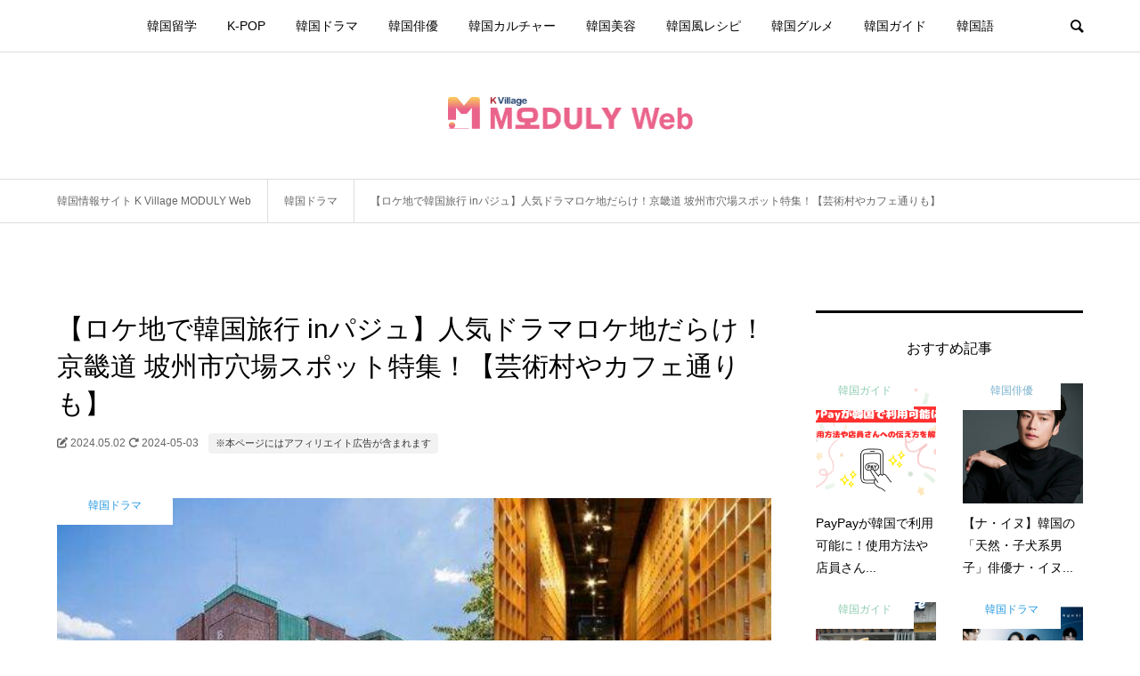

--- FILE ---
content_type: text/html; charset=UTF-8
request_url: https://kasioda.com/drama/paju-city-best-location/
body_size: 37061
content:
<!DOCTYPE html>
<html lang="ja">
<head prefix="og: http://ogp.me/ns# fb: http://ogp.me/ns/fb#">
<meta charset="UTF-8">
<meta name="description" content="【ロケ地で韓国旅行 inパジュ】人気ドラマロケ地だらけ！京畿道 坡州市穴場スポット特集！【芸術村やカフェ通りも】韓国ドラマのロケ地の中で、ソウルに次いでもっとも多い撮影地となっているのが、京畿道(キョンギド) 坡州(パジュ)市です。">
<meta name="viewport" content="width=device-width">
<meta property="og:type" content="article">
<meta property="og:url" content="https://kasioda.com/drama/paju-city-best-location/">
<meta property="og:title" content="【ロケ地で韓国旅行 inパジュ】人気ドラマロケ地だらけ！京畿道 坡州市穴場スポット特集！【芸術村やカフェ通りも】 &#8211; 韓国情報メディアK Village MODULY Web（モドゥリーウェブ）">
<meta property="og:description" content="【ロケ地で韓国旅行 inパジュ】人気ドラマロケ地だらけ！京畿道 坡州市穴場スポット特集！【芸術村やカフェ通りも】韓国ドラマのロケ地の中で、ソウルに次いでもっとも多い撮影地となっているのが、京畿道(キョンギド) 坡州(パジュ)市です。">
<meta property="og:site_name" content="韓国情報メディアK Village MODULY Web（モドゥリーウェブ）">
<meta property="og:image" content="https://kasioda.com/wp-content/uploads/2024/05/0ut98iuhg99.jpg">
<meta property="og:image:secure_url" content="https://kasioda.com/wp-content/uploads/2024/05/0ut98iuhg99.jpg"> 
<meta property="og:image:width" content="600"> 
<meta property="og:image:height" content="600">
<meta name="twitter:card" content="summary">
<meta name="twitter:title" content="【ロケ地で韓国旅行 inパジュ】人気ドラマロケ地だらけ！京畿道 坡州市穴場スポット特集！【芸術村やカフェ通りも】 &#8211; 韓国情報メディアK Village MODULY Web（モドゥリーウェブ）">
<meta property="twitter:description" content="【ロケ地で韓国旅行 inパジュ】人気ドラマロケ地だらけ！京畿道 坡州市穴場スポット特集！【芸術村やカフェ通りも】韓国ドラマのロケ地の中で、ソウルに次いでもっとも多い撮影地となっているのが、京畿道(キョンギド) 坡州(パジュ)市です。">
<meta name="twitter:image:src" content="https://kasioda.com/wp-content/uploads/2024/05/0ut98iuhg99.jpg">
<title>【ロケ地で韓国旅行 inパジュ】人気ドラマロケ地だらけ！京畿道 坡州市穴場スポット特集！【芸術村やカフェ通りも】 &#8211; 韓国情報メディアK Village MODULY Web（モドゥリーウェブ）</title>
<style>
#wpadminbar #wp-admin-bar-wccp_free_top_button .ab-icon:before {
	content: "\f160";
	color: #02CA02;
	top: 3px;
}
#wpadminbar #wp-admin-bar-wccp_free_top_button .ab-icon {
	transform: rotate(45deg);
}
</style>
<meta name='robots' content='max-image-preview:large' />
	<style>img:is([sizes="auto" i], [sizes^="auto," i]) { contain-intrinsic-size: 3000px 1500px }</style>
	
<!-- Google Tag Manager for WordPress by gtm4wp.com -->
<script data-cfasync="false" data-pagespeed-no-defer>
	var gtm4wp_datalayer_name = "dataLayer";
	var dataLayer = dataLayer || [];
</script>
<!-- End Google Tag Manager for WordPress by gtm4wp.com --><script type="text/javascript" id="wpp-js" src="https://kasioda.com/wp-content/plugins/wordpress-popular-posts/assets/js/wpp.min.js?ver=7.3.3" data-sampling="1" data-sampling-rate="100" data-api-url="https://kasioda.com/wp-json/wordpress-popular-posts" data-post-id="1134396" data-token="9c4f8b76aa" data-lang="0" data-debug="0"></script>
<link rel="alternate" type="application/rss+xml" title="韓国情報メディアK Village MODULY Web（モドゥリーウェブ） &raquo; 【ロケ地で韓国旅行 inパジュ】人気ドラマロケ地だらけ！京畿道 坡州市穴場スポット特集！【芸術村やカフェ通りも】 のコメントのフィード" href="https://kasioda.com/drama/paju-city-best-location/feed/" />
<link rel='stylesheet' id='wp-block-library-css' href='https://kasioda.com/wp-includes/css/dist/block-library/style.min.css?ver=6.8.1' type='text/css' media='all' />
<style id='classic-theme-styles-inline-css' type='text/css'>
/*! This file is auto-generated */
.wp-block-button__link{color:#fff;background-color:#32373c;border-radius:9999px;box-shadow:none;text-decoration:none;padding:calc(.667em + 2px) calc(1.333em + 2px);font-size:1.125em}.wp-block-file__button{background:#32373c;color:#fff;text-decoration:none}
</style>
<style id='global-styles-inline-css' type='text/css'>
:root{--wp--preset--aspect-ratio--square: 1;--wp--preset--aspect-ratio--4-3: 4/3;--wp--preset--aspect-ratio--3-4: 3/4;--wp--preset--aspect-ratio--3-2: 3/2;--wp--preset--aspect-ratio--2-3: 2/3;--wp--preset--aspect-ratio--16-9: 16/9;--wp--preset--aspect-ratio--9-16: 9/16;--wp--preset--color--black: #000000;--wp--preset--color--cyan-bluish-gray: #abb8c3;--wp--preset--color--white: #ffffff;--wp--preset--color--pale-pink: #f78da7;--wp--preset--color--vivid-red: #cf2e2e;--wp--preset--color--luminous-vivid-orange: #ff6900;--wp--preset--color--luminous-vivid-amber: #fcb900;--wp--preset--color--light-green-cyan: #7bdcb5;--wp--preset--color--vivid-green-cyan: #00d084;--wp--preset--color--pale-cyan-blue: #8ed1fc;--wp--preset--color--vivid-cyan-blue: #0693e3;--wp--preset--color--vivid-purple: #9b51e0;--wp--preset--gradient--vivid-cyan-blue-to-vivid-purple: linear-gradient(135deg,rgba(6,147,227,1) 0%,rgb(155,81,224) 100%);--wp--preset--gradient--light-green-cyan-to-vivid-green-cyan: linear-gradient(135deg,rgb(122,220,180) 0%,rgb(0,208,130) 100%);--wp--preset--gradient--luminous-vivid-amber-to-luminous-vivid-orange: linear-gradient(135deg,rgba(252,185,0,1) 0%,rgba(255,105,0,1) 100%);--wp--preset--gradient--luminous-vivid-orange-to-vivid-red: linear-gradient(135deg,rgba(255,105,0,1) 0%,rgb(207,46,46) 100%);--wp--preset--gradient--very-light-gray-to-cyan-bluish-gray: linear-gradient(135deg,rgb(238,238,238) 0%,rgb(169,184,195) 100%);--wp--preset--gradient--cool-to-warm-spectrum: linear-gradient(135deg,rgb(74,234,220) 0%,rgb(151,120,209) 20%,rgb(207,42,186) 40%,rgb(238,44,130) 60%,rgb(251,105,98) 80%,rgb(254,248,76) 100%);--wp--preset--gradient--blush-light-purple: linear-gradient(135deg,rgb(255,206,236) 0%,rgb(152,150,240) 100%);--wp--preset--gradient--blush-bordeaux: linear-gradient(135deg,rgb(254,205,165) 0%,rgb(254,45,45) 50%,rgb(107,0,62) 100%);--wp--preset--gradient--luminous-dusk: linear-gradient(135deg,rgb(255,203,112) 0%,rgb(199,81,192) 50%,rgb(65,88,208) 100%);--wp--preset--gradient--pale-ocean: linear-gradient(135deg,rgb(255,245,203) 0%,rgb(182,227,212) 50%,rgb(51,167,181) 100%);--wp--preset--gradient--electric-grass: linear-gradient(135deg,rgb(202,248,128) 0%,rgb(113,206,126) 100%);--wp--preset--gradient--midnight: linear-gradient(135deg,rgb(2,3,129) 0%,rgb(40,116,252) 100%);--wp--preset--font-size--small: 13px;--wp--preset--font-size--medium: 20px;--wp--preset--font-size--large: 36px;--wp--preset--font-size--x-large: 42px;--wp--preset--spacing--20: 0.44rem;--wp--preset--spacing--30: 0.67rem;--wp--preset--spacing--40: 1rem;--wp--preset--spacing--50: 1.5rem;--wp--preset--spacing--60: 2.25rem;--wp--preset--spacing--70: 3.38rem;--wp--preset--spacing--80: 5.06rem;--wp--preset--shadow--natural: 6px 6px 9px rgba(0, 0, 0, 0.2);--wp--preset--shadow--deep: 12px 12px 50px rgba(0, 0, 0, 0.4);--wp--preset--shadow--sharp: 6px 6px 0px rgba(0, 0, 0, 0.2);--wp--preset--shadow--outlined: 6px 6px 0px -3px rgba(255, 255, 255, 1), 6px 6px rgba(0, 0, 0, 1);--wp--preset--shadow--crisp: 6px 6px 0px rgba(0, 0, 0, 1);}:where(.is-layout-flex){gap: 0.5em;}:where(.is-layout-grid){gap: 0.5em;}body .is-layout-flex{display: flex;}.is-layout-flex{flex-wrap: wrap;align-items: center;}.is-layout-flex > :is(*, div){margin: 0;}body .is-layout-grid{display: grid;}.is-layout-grid > :is(*, div){margin: 0;}:where(.wp-block-columns.is-layout-flex){gap: 2em;}:where(.wp-block-columns.is-layout-grid){gap: 2em;}:where(.wp-block-post-template.is-layout-flex){gap: 1.25em;}:where(.wp-block-post-template.is-layout-grid){gap: 1.25em;}.has-black-color{color: var(--wp--preset--color--black) !important;}.has-cyan-bluish-gray-color{color: var(--wp--preset--color--cyan-bluish-gray) !important;}.has-white-color{color: var(--wp--preset--color--white) !important;}.has-pale-pink-color{color: var(--wp--preset--color--pale-pink) !important;}.has-vivid-red-color{color: var(--wp--preset--color--vivid-red) !important;}.has-luminous-vivid-orange-color{color: var(--wp--preset--color--luminous-vivid-orange) !important;}.has-luminous-vivid-amber-color{color: var(--wp--preset--color--luminous-vivid-amber) !important;}.has-light-green-cyan-color{color: var(--wp--preset--color--light-green-cyan) !important;}.has-vivid-green-cyan-color{color: var(--wp--preset--color--vivid-green-cyan) !important;}.has-pale-cyan-blue-color{color: var(--wp--preset--color--pale-cyan-blue) !important;}.has-vivid-cyan-blue-color{color: var(--wp--preset--color--vivid-cyan-blue) !important;}.has-vivid-purple-color{color: var(--wp--preset--color--vivid-purple) !important;}.has-black-background-color{background-color: var(--wp--preset--color--black) !important;}.has-cyan-bluish-gray-background-color{background-color: var(--wp--preset--color--cyan-bluish-gray) !important;}.has-white-background-color{background-color: var(--wp--preset--color--white) !important;}.has-pale-pink-background-color{background-color: var(--wp--preset--color--pale-pink) !important;}.has-vivid-red-background-color{background-color: var(--wp--preset--color--vivid-red) !important;}.has-luminous-vivid-orange-background-color{background-color: var(--wp--preset--color--luminous-vivid-orange) !important;}.has-luminous-vivid-amber-background-color{background-color: var(--wp--preset--color--luminous-vivid-amber) !important;}.has-light-green-cyan-background-color{background-color: var(--wp--preset--color--light-green-cyan) !important;}.has-vivid-green-cyan-background-color{background-color: var(--wp--preset--color--vivid-green-cyan) !important;}.has-pale-cyan-blue-background-color{background-color: var(--wp--preset--color--pale-cyan-blue) !important;}.has-vivid-cyan-blue-background-color{background-color: var(--wp--preset--color--vivid-cyan-blue) !important;}.has-vivid-purple-background-color{background-color: var(--wp--preset--color--vivid-purple) !important;}.has-black-border-color{border-color: var(--wp--preset--color--black) !important;}.has-cyan-bluish-gray-border-color{border-color: var(--wp--preset--color--cyan-bluish-gray) !important;}.has-white-border-color{border-color: var(--wp--preset--color--white) !important;}.has-pale-pink-border-color{border-color: var(--wp--preset--color--pale-pink) !important;}.has-vivid-red-border-color{border-color: var(--wp--preset--color--vivid-red) !important;}.has-luminous-vivid-orange-border-color{border-color: var(--wp--preset--color--luminous-vivid-orange) !important;}.has-luminous-vivid-amber-border-color{border-color: var(--wp--preset--color--luminous-vivid-amber) !important;}.has-light-green-cyan-border-color{border-color: var(--wp--preset--color--light-green-cyan) !important;}.has-vivid-green-cyan-border-color{border-color: var(--wp--preset--color--vivid-green-cyan) !important;}.has-pale-cyan-blue-border-color{border-color: var(--wp--preset--color--pale-cyan-blue) !important;}.has-vivid-cyan-blue-border-color{border-color: var(--wp--preset--color--vivid-cyan-blue) !important;}.has-vivid-purple-border-color{border-color: var(--wp--preset--color--vivid-purple) !important;}.has-vivid-cyan-blue-to-vivid-purple-gradient-background{background: var(--wp--preset--gradient--vivid-cyan-blue-to-vivid-purple) !important;}.has-light-green-cyan-to-vivid-green-cyan-gradient-background{background: var(--wp--preset--gradient--light-green-cyan-to-vivid-green-cyan) !important;}.has-luminous-vivid-amber-to-luminous-vivid-orange-gradient-background{background: var(--wp--preset--gradient--luminous-vivid-amber-to-luminous-vivid-orange) !important;}.has-luminous-vivid-orange-to-vivid-red-gradient-background{background: var(--wp--preset--gradient--luminous-vivid-orange-to-vivid-red) !important;}.has-very-light-gray-to-cyan-bluish-gray-gradient-background{background: var(--wp--preset--gradient--very-light-gray-to-cyan-bluish-gray) !important;}.has-cool-to-warm-spectrum-gradient-background{background: var(--wp--preset--gradient--cool-to-warm-spectrum) !important;}.has-blush-light-purple-gradient-background{background: var(--wp--preset--gradient--blush-light-purple) !important;}.has-blush-bordeaux-gradient-background{background: var(--wp--preset--gradient--blush-bordeaux) !important;}.has-luminous-dusk-gradient-background{background: var(--wp--preset--gradient--luminous-dusk) !important;}.has-pale-ocean-gradient-background{background: var(--wp--preset--gradient--pale-ocean) !important;}.has-electric-grass-gradient-background{background: var(--wp--preset--gradient--electric-grass) !important;}.has-midnight-gradient-background{background: var(--wp--preset--gradient--midnight) !important;}.has-small-font-size{font-size: var(--wp--preset--font-size--small) !important;}.has-medium-font-size{font-size: var(--wp--preset--font-size--medium) !important;}.has-large-font-size{font-size: var(--wp--preset--font-size--large) !important;}.has-x-large-font-size{font-size: var(--wp--preset--font-size--x-large) !important;}
:where(.wp-block-post-template.is-layout-flex){gap: 1.25em;}:where(.wp-block-post-template.is-layout-grid){gap: 1.25em;}
:where(.wp-block-columns.is-layout-flex){gap: 2em;}:where(.wp-block-columns.is-layout-grid){gap: 2em;}
:root :where(.wp-block-pullquote){font-size: 1.5em;line-height: 1.6;}
</style>
<link rel='stylesheet' id='wordpress-popular-posts-css-css' href='https://kasioda.com/wp-content/plugins/wordpress-popular-posts/assets/css/wpp.css?ver=7.3.3' type='text/css' media='all' />
<link rel='stylesheet' id='bloom-style-css' href='https://kasioda.com/wp-content/themes/bloom_tcd053/style.css?ver=1.8' type='text/css' media='all' />
<link rel='stylesheet' id='bloom-slick-css' href='https://kasioda.com/wp-content/themes/bloom_tcd053/css/slick.min.css?ver=6.8.1' type='text/css' media='all' />
<link rel='stylesheet' id='bloom-responsive-css' href='https://kasioda.com/wp-content/themes/bloom_tcd053/responsive.css?ver=1.8' type='text/css' media='all' />
<script type="text/javascript" src="https://kasioda.com/wp-includes/js/jquery/jquery.min.js?ver=3.7.1" id="jquery-core-js"></script>
<script type="text/javascript" src="https://kasioda.com/wp-includes/js/jquery/jquery-migrate.min.js?ver=3.4.1" id="jquery-migrate-js"></script>
<link rel="https://api.w.org/" href="https://kasioda.com/wp-json/" /><link rel="alternate" title="JSON" type="application/json" href="https://kasioda.com/wp-json/wp/v2/posts/1134396" /><link rel="EditURI" type="application/rsd+xml" title="RSD" href="https://kasioda.com/xmlrpc.php?rsd" />
<meta name="generator" content="WordPress 6.8.1" />
<link rel="canonical" href="https://kasioda.com/drama/paju-city-best-location/" />
<link rel='shortlink' href='https://kasioda.com/?p=1134396' />
<link rel="alternate" title="oEmbed (JSON)" type="application/json+oembed" href="https://kasioda.com/wp-json/oembed/1.0/embed?url=https%3A%2F%2Fkasioda.com%2Fdrama%2Fpaju-city-best-location%2F" />
<link rel="alternate" title="oEmbed (XML)" type="text/xml+oembed" href="https://kasioda.com/wp-json/oembed/1.0/embed?url=https%3A%2F%2Fkasioda.com%2Fdrama%2Fpaju-city-best-location%2F&#038;format=xml" />
<script id="wpcp_disable_selection" type="text/javascript">
var image_save_msg='You are not allowed to save images!';
	var no_menu_msg='Context Menu disabled!';
	var smessage = "コンテンツのコピーは禁止されています。参照元としての利用を希望される場合はお問い合わせよりご連絡ください。";

function disableEnterKey(e)
{
	var elemtype = e.target.tagName;
	
	elemtype = elemtype.toUpperCase();
	
	if (elemtype == "TEXT" || elemtype == "TEXTAREA" || elemtype == "INPUT" || elemtype == "PASSWORD" || elemtype == "SELECT" || elemtype == "OPTION" || elemtype == "EMBED")
	{
		elemtype = 'TEXT';
	}
	
	if (e.ctrlKey){
     var key;
     if(window.event)
          key = window.event.keyCode;     //IE
     else
          key = e.which;     //firefox (97)
    //if (key != 17) alert(key);
     if (elemtype!= 'TEXT' && (key == 97 || key == 65 || key == 67 || key == 99 || key == 88 || key == 120 || key == 26 || key == 85  || key == 86 || key == 83 || key == 43 || key == 73))
     {
		if(wccp_free_iscontenteditable(e)) return true;
		show_wpcp_message('You are not allowed to copy content or view source');
		return false;
     }else
     	return true;
     }
}


/*For contenteditable tags*/
function wccp_free_iscontenteditable(e)
{
	var e = e || window.event; // also there is no e.target property in IE. instead IE uses window.event.srcElement
  	
	var target = e.target || e.srcElement;

	var elemtype = e.target.nodeName;
	
	elemtype = elemtype.toUpperCase();
	
	var iscontenteditable = "false";
		
	if(typeof target.getAttribute!="undefined" ) iscontenteditable = target.getAttribute("contenteditable"); // Return true or false as string
	
	var iscontenteditable2 = false;
	
	if(typeof target.isContentEditable!="undefined" ) iscontenteditable2 = target.isContentEditable; // Return true or false as boolean

	if(target.parentElement.isContentEditable) iscontenteditable2 = true;
	
	if (iscontenteditable == "true" || iscontenteditable2 == true)
	{
		if(typeof target.style!="undefined" ) target.style.cursor = "text";
		
		return true;
	}
}

////////////////////////////////////
function disable_copy(e)
{	
	var e = e || window.event; // also there is no e.target property in IE. instead IE uses window.event.srcElement
	
	var elemtype = e.target.tagName;
	
	elemtype = elemtype.toUpperCase();
	
	if (elemtype == "TEXT" || elemtype == "TEXTAREA" || elemtype == "INPUT" || elemtype == "PASSWORD" || elemtype == "SELECT" || elemtype == "OPTION" || elemtype == "EMBED")
	{
		elemtype = 'TEXT';
	}
	
	if(wccp_free_iscontenteditable(e)) return true;
	
	var isSafari = /Safari/.test(navigator.userAgent) && /Apple Computer/.test(navigator.vendor);
	
	var checker_IMG = '';
	if (elemtype == "IMG" && checker_IMG == 'checked' && e.detail >= 2) {show_wpcp_message(alertMsg_IMG);return false;}
	if (elemtype != "TEXT")
	{
		if (smessage !== "" && e.detail == 2)
			show_wpcp_message(smessage);
		
		if (isSafari)
			return true;
		else
			return false;
	}	
}

//////////////////////////////////////////
function disable_copy_ie()
{
	var e = e || window.event;
	var elemtype = window.event.srcElement.nodeName;
	elemtype = elemtype.toUpperCase();
	if(wccp_free_iscontenteditable(e)) return true;
	if (elemtype == "IMG") {show_wpcp_message(alertMsg_IMG);return false;}
	if (elemtype != "TEXT" && elemtype != "TEXTAREA" && elemtype != "INPUT" && elemtype != "PASSWORD" && elemtype != "SELECT" && elemtype != "OPTION" && elemtype != "EMBED")
	{
		return false;
	}
}	
function reEnable()
{
	return true;
}
document.onkeydown = disableEnterKey;
document.onselectstart = disable_copy_ie;
if(navigator.userAgent.indexOf('MSIE')==-1)
{
	document.onmousedown = disable_copy;
	document.onclick = reEnable;
}
function disableSelection(target)
{
    //For IE This code will work
    if (typeof target.onselectstart!="undefined")
    target.onselectstart = disable_copy_ie;
    
    //For Firefox This code will work
    else if (typeof target.style.MozUserSelect!="undefined")
    {target.style.MozUserSelect="none";}
    
    //All other  (ie: Opera) This code will work
    else
    target.onmousedown=function(){return false}
    target.style.cursor = "default";
}
//Calling the JS function directly just after body load
window.onload = function(){disableSelection(document.body);};

//////////////////special for safari Start////////////////
var onlongtouch;
var timer;
var touchduration = 1000; //length of time we want the user to touch before we do something

var elemtype = "";
function touchstart(e) {
	var e = e || window.event;
  // also there is no e.target property in IE.
  // instead IE uses window.event.srcElement
  	var target = e.target || e.srcElement;
	
	elemtype = window.event.srcElement.nodeName;
	
	elemtype = elemtype.toUpperCase();
	
	if(!wccp_pro_is_passive()) e.preventDefault();
	if (!timer) {
		timer = setTimeout(onlongtouch, touchduration);
	}
}

function touchend() {
    //stops short touches from firing the event
    if (timer) {
        clearTimeout(timer);
        timer = null;
    }
	onlongtouch();
}

onlongtouch = function(e) { //this will clear the current selection if anything selected
	
	if (elemtype != "TEXT" && elemtype != "TEXTAREA" && elemtype != "INPUT" && elemtype != "PASSWORD" && elemtype != "SELECT" && elemtype != "EMBED" && elemtype != "OPTION")	
	{
		if (window.getSelection) {
			if (window.getSelection().empty) {  // Chrome
			window.getSelection().empty();
			} else if (window.getSelection().removeAllRanges) {  // Firefox
			window.getSelection().removeAllRanges();
			}
		} else if (document.selection) {  // IE?
			document.selection.empty();
		}
		return false;
	}
};

document.addEventListener("DOMContentLoaded", function(event) { 
    window.addEventListener("touchstart", touchstart, false);
    window.addEventListener("touchend", touchend, false);
});

function wccp_pro_is_passive() {

  var cold = false,
  hike = function() {};

  try {
	  const object1 = {};
  var aid = Object.defineProperty(object1, 'passive', {
  get() {cold = true}
  });
  window.addEventListener('test', hike, aid);
  window.removeEventListener('test', hike, aid);
  } catch (e) {}

  return cold;
}
/*special for safari End*/
</script>
<script id="wpcp_disable_Right_Click" type="text/javascript">
document.ondragstart = function() { return false;}
	function nocontext(e) {
	   return false;
	}
	document.oncontextmenu = nocontext;
</script>
<style>
.unselectable
{
-moz-user-select:none;
-webkit-user-select:none;
cursor: default;
}
html
{
-webkit-touch-callout: none;
-webkit-user-select: none;
-khtml-user-select: none;
-moz-user-select: none;
-ms-user-select: none;
user-select: none;
-webkit-tap-highlight-color: rgba(0,0,0,0);
}
</style>
<script id="wpcp_css_disable_selection" type="text/javascript">
var e = document.getElementsByTagName('body')[0];
if(e)
{
	e.setAttribute('unselectable',"on");
}
</script>
<!-- Markup (JSON-LD) structured in schema.org ver.4.8.1 START -->
<script type="application/ld+json">
{
    "@context": "https://schema.org",
    "@type": "SiteNavigationElement",
    "name": [
        "韓国語",
        "韓国ガイド",
        "韓国グルメ",
        "韓国風レシピ",
        "韓国美容",
        "韓国カルチャー",
        "韓国俳優",
        "韓国ドラマ",
        "K-POP"
    ],
    "url": [
        "https://kasioda.com/category/korean/",
        "https://kasioda.com/category/guide/",
        "https://kasioda.com/category/gourmet/",
        "https://kasioda.com/category/recipe/",
        "https://kasioda.com/category/beauty/",
        "https://kasioda.com/category/culture/",
        "https://kasioda.com/category/actor/",
        "https://kasioda.com/category/drama/",
        "https://kasioda.com/category/k-pop/"
    ]
}
</script>
<script type="application/ld+json">
{
    "@context": "https://schema.org",
    "@type": "BlogPosting",
    "mainEntityOfPage": {
        "@type": "WebPage",
        "@id": "https://kasioda.com/drama/paju-city-best-location/"
    },
    "headline": "【ロケ地で韓国旅行 inパジュ】人気ドラマロケ地だらけ！京畿道 坡州市穴場スポット特集！【芸術村やカフェ通りも】",
    "datePublished": "2024-05-02T21:15:37+0900",
    "dateModified": "2024-05-03T12:22:52+0900",
    "author": {
        "@type": "Person",
        "name": "MODULY 編集部"
    },
    "description": "【ロケ地で韓国旅行 inパジュ】人気ドラマロケ地だらけ！京畿道 坡州市穴場スポット特集！【芸術村やカフェ通りも】韓国ドラマのロケ地の中で、ソウルに次いでもっとも多い撮影地となっているのが、京畿道(キョンギド) 坡州(パジ",
    "image": {
        "@type": "ImageObject",
        "url": "https://kasioda.com/wp-content/uploads/2024/05/0ut98iuhg99.jpg",
        "width": 600,
        "height": 600
    },
    "publisher": {
        "@type": "Organization",
        "name": "韓国情報メディア KASIODA（カシオダ）",
        "logo": {
            "@type": "ImageObject",
            "url": "https://kasioda.com/wp-content/uploads/2021/04/kasiodaLogo3.png",
            "width": 400,
            "height": 142
        }
    }
}
</script>
<!-- Markup (JSON-LD) structured in schema.org END -->

<!-- Google Tag Manager for WordPress by gtm4wp.com -->
<!-- GTM Container placement set to footer -->
<script data-cfasync="false" data-pagespeed-no-defer type="text/javascript">
	var dataLayer_content = {"pagePostType":"post","pagePostType2":"single-post","pageCategory":["drama"],"pageAttributes":["%e9%9f%93%e5%9b%bd%e3%83%89%e3%83%a9%e3%83%9e","%e3%83%ad%e3%82%b1%e5%9c%b0%e3%81%be%e3%81%a8%e3%82%81","%e4%ba%ac%e7%95%bf%e9%81%93%e5%9d%a1%e5%b7%9e%e5%b8%82","%e3%83%91%e3%82%b8%e3%83%a5"],"pagePostAuthor":"MODULY 編集部"};
	dataLayer.push( dataLayer_content );
</script>
<script data-cfasync="false" data-pagespeed-no-defer type="text/javascript">
(function(w,d,s,l,i){w[l]=w[l]||[];w[l].push({'gtm.start':
new Date().getTime(),event:'gtm.js'});var f=d.getElementsByTagName(s)[0],
j=d.createElement(s),dl=l!='dataLayer'?'&l='+l:'';j.async=true;j.src=
'//www.googletagmanager.com/gtm.js?id='+i+dl;f.parentNode.insertBefore(j,f);
})(window,document,'script','dataLayer','GTM-5R2VVWK');
</script>
<!-- End Google Tag Manager for WordPress by gtm4wp.com -->            <style id="wpp-loading-animation-styles">@-webkit-keyframes bgslide{from{background-position-x:0}to{background-position-x:-200%}}@keyframes bgslide{from{background-position-x:0}to{background-position-x:-200%}}.wpp-widget-block-placeholder,.wpp-shortcode-placeholder{margin:0 auto;width:60px;height:3px;background:#dd3737;background:linear-gradient(90deg,#dd3737 0%,#571313 10%,#dd3737 100%);background-size:200% auto;border-radius:3px;-webkit-animation:bgslide 1s infinite linear;animation:bgslide 1s infinite linear}</style>
            <link rel="shortcut icon" href="https://kasioda.com/wp-content/uploads/2022/09/favicon.png">
<style>
.c-comment__form-submit:hover, c-comment__password-protected, .p-pagetop a, .slick-dots li.slick-active button, .slick-dots li:hover button { background-color: #000000; }
.p-entry__pickup, .p-entry__related, .p-widget__title, .slick-dots li.slick-active button, .slick-dots li:hover button { border-color: #000000; }
.p-index-tab__item.is-active, .p-index-tab__item:hover { border-bottom-color: #000000; }
.c-comment__tab-item.is-active a, .c-comment__tab-item a:hover, .c-comment__tab-item.is-active p { background-color: rgba(0, 0, 0, 0.7); }
.c-comment__tab-item.is-active a:after, .c-comment__tab-item.is-active p:after { border-top-color: rgba(0, 0, 0, 0.7); }
.p-article__meta, .p-blog-list__item-excerpt, .p-ranking-list__item-excerpt, .p-author__views, .p-page-links a, .p-page-links .p-page-links__title, .p-pager__item span { color: #999999; }
.p-page-links > span, .p-page-links a:hover, .p-entry__next-page__link { background-color: #999999; }
.p-page-links > span, .p-page-links a { border-color: #999999; }

a:hover, a:hover .p-article__title, .p-global-nav > li:hover > a, .p-global-nav > li.current-menu-item > a, .p-global-nav > li.is-active > a, .p-breadcrumb a:hover, .p-widget-categories .has-children .toggle-children:hover::before, .p-footer-widget-area .p-siteinfo .p-social-nav li a:hover, .p-footer-widget-area__default .p-siteinfo .p-social-nav li a:hover { color: #aaaaaa; }
.p-global-nav .sub-menu a:hover, .p-global-nav .sub-menu .current-menu-item > a, .p-megamenu a.p-megamenu__hover:hover, .p-entry__next-page__link:hover, .c-pw__btn:hover { background: #aaaaaa; }
.p-entry__date, .p-entry__body, .p-author__desc, .p-breadcrumb, .p-breadcrumb a { color: #666666; }
.p-entry__body a, .custom-html-widget a { color: #1e73be; }
.p-entry__body a:hover, .custom-html-widget a:hover { color: #aaaaaa; }
.p-float-native-ad-label { background: #000000; color: #ffffff; font-size: 11px; }
.p-category-item--28, .cat-item-28> a, .cat-item-28 .toggle-children { color: #f970f9; }
.p-category-item--60, .cat-item-60> a, .cat-item-60 .toggle-children { color: #2699e0; }
.p-category-item--749, .cat-item-749> a, .cat-item-749 .toggle-children { color: #76b0cc; }
.p-category-item--53, .cat-item-53> a, .cat-item-53 .toggle-children { color: #b591c9; }
.p-category-item--10, .cat-item-10> a, .cat-item-10 .toggle-children { color: #ff66ad; }
.p-category-item--848, .cat-item-848> a, .cat-item-848 .toggle-children { color: #ca896d; }
.p-category-item--5, .cat-item-5> a, .cat-item-5 .toggle-children { color: #ee806a; }
.p-category-item--3, .cat-item-3> a, .cat-item-3 .toggle-children { color: #8dccb0; }
.p-category-item--445, .cat-item-445> a, .cat-item-445 .toggle-children { color: #5e5e5e; }
body { font-family: "Segoe UI", Verdana, "游ゴシック", YuGothic, "Hiragino Kaku Gothic ProN", Meiryo, sans-serif; }
.p-logo, .p-entry__title, .p-article__title, .p-article__title__overlay, .p-headline, .p-page-header__title, .p-widget__title, .p-sidemenu .p-siteinfo__title, .p-index-slider__item-catch, .p-header-video__caption-catch, .p-footer-blog__catch, .p-footer-cta__catch {
font-family: "Segoe UI", Verdana, "游ゴシック", YuGothic, "Hiragino Kaku Gothic ProN", Meiryo, sans-serif;
}
.c-load--type1 { border: 3px solid rgba(153, 153, 153, 0.2); border-top-color: #000000; }
.p-hover-effect--type1:hover img { -webkit-transform: scale(1.2) rotate(2deg); transform: scale(1.2) rotate(2deg); }
.p-hover-effect--type2 img { margin-left: -8px; }
.p-hover-effect--type2:hover img { margin-left: 8px; }
.p-hover-effect--type1 .p-article__overlay { background: rgba(0, 0, 0, 0.5); }
.p-hover-effect--type2:hover img { opacity: 0.5 }
.p-hover-effect--type2 .p-hover-effect__image { background: #b69e84; }
.p-hover-effect--type2 .p-article__overlay { background: rgba(182, 158, 132, 0.5); }
.p-hover-effect--type3 .p-hover-effect__image { background: #b69e84; }
.p-hover-effect--type3:hover img { opacity: 0.5; }
.p-hover-effect--type3 .p-article__overlay { background: rgba(182, 158, 132, 0.5); }
.p-entry__title { font-size: 30px; }
.p-entry__body, .p-entry__body p { font-size: 14px; }
.l-header__bar { background: rgba(255, 255, 255, 0.8); }
.l-header__bar > .l-inner > a, .p-global-nav > li > a { color: #000000; }
.l-header__logo--text a { color: #000000; font-size: 28px; }
.l-footer .p-siteinfo .p-logo { font-size: 28px; }
@media only screen and (max-width: 1200px) {
	.l-header__logo--mobile.l-header__logo--text a { font-size: 18px; }
	.p-global-nav { background-color: rgba(0,0,0, 0.8); }
}
@media only screen and (max-width: 991px) {
	.l-footer .p-siteinfo .p-logo { font-size: 18px; }
	.p-copyright { background-color: #000000; }
	.p-pagetop a { background-color: #999999; }
}
.c-articlePostInfo {
    font-size: 14px;
    background-color: #eee;
    background-image: -webkit-gradient(linear,0 0,100% 100%,color-stop(.25,#fff),color-stop(.25,transparent),color-stop(.5,transparent),color-stop(.5,#fff),color-stop(.75,#fff),color-stop(.75,transparent),to(transparent));
    -webkit-background-size: 7px 7px;
    padding: 20px;
    border-radius: 8px;
}
#wpadminbar{display:block!important;}

.q_underline {    background-image: -webkit-linear-gradient(left, transparent 50%, #fff799 50%);
    background-image: -moz-linear-gradient(left,transparent 50%,#fff799 50%);
    background-image: linear-gradient(to right, transparent 50%, #fff799 50%);}

.a--button-microcopy {
  font-size: 11px;
  line-height: 1.5;
  text-align: center;
  margin-bottom: 15px;
  position: relative;
  display: flex;
  align-items: center;
  justify-content: center;
}
@media (min-width: 552px) {
  .a--button-microcopy {
    font-size: 12px;
  }
}
.a--button-microcopy.d--button-left {
  justify-content: flex-start;
}
.a--button-microcopy.d--button-microcopy1 .a--microcopy-parts1,
.a--button-microcopy.d--button-microcopy1 .a--microcopy-parts2 {
  width: 21px;
  height: 1px;
}
.a--button-microcopy.d--button-microcopy1 .a--microcopy-parts1 {
  margin-right: 9px;
  transform: rotate(60deg);
}
.a--button-microcopy.d--button-microcopy1 .a--microcopy-parts2 {
  margin-left: 9px;
  transform: rotate(-60deg);
}
.a--button-microcopy.d--button-microcopy2 .a--microcopy-parts1,
.a--button-microcopy.d--button-microcopy2 .a--microcopy-parts2 {
  width: 15px;
  height: 1px;
}
.a--button-microcopy.d--button-microcopy2 .a--microcopy-parts1 {
  margin-right: 15px;
}
.a--button-microcopy.d--button-microcopy2 .a--microcopy-parts2 {
  margin-left: 15px;
}
.a--button-microcopy.d--button-microcopy3 .a--microcopy-parts1,
.a--button-microcopy.d--button-microcopy3 .a--microcopy-parts2 {
  width: 21px;
  height: 1px;
  position: relative;
}
.a--button-microcopy.d--button-microcopy3 .a--microcopy-parts1 {
  margin-right: 12px;
  transform: rotate(60deg);
}
.a--button-microcopy.d--button-microcopy3 .a--microcopy-parts1::before {
  content: "";
  position: absolute;
  width: 9px;
  height: 1px;
  top: 7px;
  right: 2px;
  transform: rotate(158deg);
}
.a--button-microcopy.d--button-microcopy3 .a--microcopy-parts2 {
  margin-left: 12px;
  transform: rotate(-60deg);
}
.a--button-microcopy.d--button-microcopy3 .a--microcopy-parts2::before {
  content: "";
  position: absolute;
  width: 9px;
  height: 1px;
  top: 7px;
  right: 10px;
  transform: rotate(202deg);
}
.a--microcopy-parts1, .a--microcopy-parts2, .d--button-microcopy3 .a--microcopy-parts1::before, .d--button-microcopy3 .a--microcopy-parts2::before {
    background-color: rgba(85, 85, 85, 0.6);
}
.d--marker2{
    font-weight: bold;
    background-position: -100% 0.8em !important;
    background-image: -webkit-linear-gradient(left, transparent 50%, #fff799 50%);
    background-image: -moz-linear-gradient(left,transparent 50%,#fff799 50%);
    background-image: linear-gradient(to right, transparent 50%, #fff799 50%);
    background-position: 0 0.8em;
    background-repeat: repeat-x;
    background-size: 200% 0.5em;
    border: none;
    border-bottom-color: transparent;
    -webkit-transition: background 2s 
ease;
    -ms-transition: background 2s ease;
    transition: background 2s 
ease;
}

@media only screen and (min-width: 1200px){ .p-global-nav > li > a{padding-left: 15px; padding-right: 15px;} }</style>
<style type="text/css">

</style>
	<style type="text/css">
		/*<!-- rtoc -->*/
		.rtoc-mokuji-content {
			background-color: #ffffff;
		}

		.rtoc-mokuji-content.frame1 {
			border: 1px solid #555555;
		}

		.rtoc-mokuji-content #rtoc-mokuji-title {
			color: #333333;
		}

		.rtoc-mokuji-content .rtoc-mokuji li>a {
			color: #333333;
		}

		.rtoc-mokuji-content .mokuji_ul.level-1>.rtoc-item::before {
			background-color: #333333 !important;
		}

		.rtoc-mokuji-content .mokuji_ul.level-2>.rtoc-item::before {
			background-color: #bfbfbf !important;
		}

		.rtoc-mokuji-content.frame2::before,
		.rtoc-mokuji-content.frame3,
		.rtoc-mokuji-content.frame4,
		.rtoc-mokuji-content.frame5 {
			border-color: #555555 !important;
		}

		.rtoc-mokuji-content.frame5::before,
		.rtoc-mokuji-content.frame5::after {
			background-color: #555555;
		}

		.widget_block #rtoc-mokuji-widget-wrapper .rtoc-mokuji.level-1 .rtoc-item.rtoc-current:after,
		.widget #rtoc-mokuji-widget-wrapper .rtoc-mokuji.level-1 .rtoc-item.rtoc-current:after,
		#scrollad #rtoc-mokuji-widget-wrapper .rtoc-mokuji.level-1 .rtoc-item.rtoc-current:after,
		#sideBarTracking #rtoc-mokuji-widget-wrapper .rtoc-mokuji.level-1 .rtoc-item.rtoc-current:after {
			background-color: #333333 !important;
		}

		.cls-1,
		.cls-2 {
			stroke: #555555;
		}

		.rtoc-mokuji-content .decimal_ol.level-2>.rtoc-item::before,
		.rtoc-mokuji-content .mokuji_ol.level-2>.rtoc-item::before,
		.rtoc-mokuji-content .decimal_ol.level-2>.rtoc-item::after,
		.rtoc-mokuji-content .decimal_ol.level-2>.rtoc-item::after {
			color: #bfbfbf;
			background-color: #bfbfbf;
		}

		.rtoc-mokuji-content .rtoc-mokuji.level-1>.rtoc-item::before {
			color: #333333;
		}

		.rtoc-mokuji-content .decimal_ol>.rtoc-item::after {
			background-color: #333333;
		}

		.rtoc-mokuji-content .decimal_ol>.rtoc-item::before {
			color: #333333;
		}

		/*rtoc_return*/
		#rtoc_return a::before {
			background-image: url(https://kasioda.com/wp-content/plugins/rich-table-of-content/include/../img/rtoc_return.png);
		}

		#rtoc_return a {
			background-color: #333333 !important;
		}

		/* アクセントポイント */
		.rtoc-mokuji-content .level-1>.rtoc-item #rtocAC.accent-point::after {
			background-color: #333333;
		}

		.rtoc-mokuji-content .level-2>.rtoc-item #rtocAC.accent-point::after {
			background-color: #bfbfbf;
		}
		.rtoc-mokuji-content.frame6,
		.rtoc-mokuji-content.frame7::before,
		.rtoc-mokuji-content.frame8::before {
			border-color: #555555;
		}

		.rtoc-mokuji-content.frame6 #rtoc-mokuji-title,
		.rtoc-mokuji-content.frame7 #rtoc-mokuji-title::after {
			background-color: #555555;
		}

		#rtoc-mokuji-wrapper.rtoc-mokuji-content.rtoc_h2_timeline .mokuji_ol.level-1>.rtoc-item::after,
		#rtoc-mokuji-wrapper.rtoc-mokuji-content.rtoc_h2_timeline .level-1.decimal_ol>.rtoc-item::after,
		#rtoc-mokuji-wrapper.rtoc-mokuji-content.rtoc_h3_timeline .mokuji_ol.level-2>.rtoc-item::after,
		#rtoc-mokuji-wrapper.rtoc-mokuji-content.rtoc_h3_timeline .mokuji_ol.level-2>.rtoc-item::after,
		.rtoc-mokuji-content.frame7 #rtoc-mokuji-title span::after {
			background-color: #333333;
		}

		.widget #rtoc-mokuji-wrapper.rtoc-mokuji-content.frame6 #rtoc-mokuji-title {
			color: #333333;
			background-color: #ffffff;
		}
	</style>
	<link rel="icon" href="https://kasioda.com/wp-content/uploads/2023/12/cropped-画像5-32x32.png" sizes="32x32" />
<link rel="icon" href="https://kasioda.com/wp-content/uploads/2023/12/cropped-画像5-192x192.png" sizes="192x192" />
<link rel="apple-touch-icon" href="https://kasioda.com/wp-content/uploads/2023/12/cropped-画像5-180x180.png" />
<meta name="msapplication-TileImage" content="https://kasioda.com/wp-content/uploads/2023/12/cropped-画像5-270x270.png" />
		<style type="text/css" id="wp-custom-css">
			.pr-notice {
background:#f2f2f2;
color:#333;
padding:2px 8px;
border-radius:4px;
margin-left:8px;
display:inline-block;
font-size:0.92em;
line-height:1.8;
}		</style>
		<meta name="google-site-verification" content="CSaw50UJrnMlUzEGwD13Yfd_f5TvGE9SsisxXkEfXxk" />

<script src="https://kit.fontawesome.com/3f5f7ff104.js" crossorigin="anonymous"></script>
<!--Add canonical to category list-->

</head>
<body class="wp-singular post-template-default single single-post postid-1134396 single-format-standard wp-theme-bloom_tcd053 unselectable is-responsive l-header__fix l-header__fix--mobile">
<div id="site_wrap">
	<header id="js-header" class="l-header">
		<div class="l-header__bar">
			<div class="l-inner">
				<div class="p-logo l-header__logo l-header__logo--mobile l-header__logo--retina">
					<a href="https://kasioda.com/"><img src="https://kasioda.com/wp-content/uploads/2025/10/logo2025_SP@2x.png" alt="韓国情報メディアK Village MODULY Web（モドゥリーウェブ）" width="129"></a>
				</div>
<nav class="menu-header-container"><ul id="js-global-nav" class="p-global-nav u-clearfix">
<li class="p-header-search p-header-search--mobile"><form action="https://kasioda.com/" method="get"><input type="text" name="s" value="" class="p-header-search__input" placeholder="SEARCH"><input type="submit" value="&#xe915;" class="p-header-search__submit"></form></li>
<li id="menu-item-1154007" class="menu-item menu-item-type-taxonomy menu-item-object-category menu-item-1154007"><a href="https://kasioda.com/category/study-abroad/">韓国留学<span></span></a></li>
<li id="menu-item-1061782" class="menu-item menu-item-type-taxonomy menu-item-object-category menu-item-1061782"><a href="https://kasioda.com/category/k-pop/">K-POP<span></span></a></li>
<li id="menu-item-1064872" class="menu-item menu-item-type-taxonomy menu-item-object-category current-post-ancestor current-menu-parent current-post-parent menu-item-1064872"><a href="https://kasioda.com/category/drama/">韓国ドラマ<span></span></a></li>
<li id="menu-item-1091027" class="menu-item menu-item-type-taxonomy menu-item-object-category menu-item-1091027"><a href="https://kasioda.com/category/actor/">韓国俳優<span></span></a></li>
<li id="menu-item-1061844" class="menu-item menu-item-type-taxonomy menu-item-object-category menu-item-1061844"><a href="https://kasioda.com/category/culture/">韓国カルチャー<span></span></a></li>
<li id="menu-item-1061784" class="menu-item menu-item-type-taxonomy menu-item-object-category menu-item-1061784"><a href="https://kasioda.com/category/beauty/">韓国美容<span></span></a></li>
<li id="menu-item-1098433" class="menu-item menu-item-type-taxonomy menu-item-object-category menu-item-1098433"><a href="https://kasioda.com/category/recipe/">韓国風レシピ<span></span></a></li>
<li id="menu-item-1061779" class="menu-item menu-item-type-taxonomy menu-item-object-category menu-item-1061779"><a href="https://kasioda.com/category/gourmet/">韓国グルメ<span></span></a></li>
<li id="menu-item-1061780" class="menu-item menu-item-type-taxonomy menu-item-object-category menu-item-1061780"><a href="https://kasioda.com/category/guide/">韓国ガイド<span></span></a></li>
<li id="menu-item-1080000" class="menu-item menu-item-type-taxonomy menu-item-object-category menu-item-1080000"><a href="https://kasioda.com/category/korean/">韓国語<span></span></a></li>
</ul></nav>				<a href="#" id="js-menu-button" class="p-menu-button c-menu-button u-visible-lg"></a>
				<a href="#" id="js-search-button" class="p-search-button c-search-button u-hidden-lg"></a>
				<div class="p-header-search p-header-search--pc">
					<form action="https://kasioda.com/" method="get">
						<input type="text" name="s" value="" class="p-header-search__input" placeholder="SEARCH">
					</form>
				</div>
			</div>
		</div>
		<div class="l-inner">
			<div class="p-logo l-header__logo l-header__logo--pc l-header__logo--retina">
				<a href="https://kasioda.com/"><img src="https://kasioda.com/wp-content/uploads/2025/10/logo2025_PC@2x.png" alt="韓国情報メディアK Village MODULY Web（モドゥリーウェブ）" width="275"></a>
			</div>
		</div>
	</header>
<style>
.p-entry__inner a { text-decoration: underline; }
</style>
<main class="l-main">
	<div class="p-breadcrumb c-breadcrumb">
		<ul class="p-breadcrumb__inner c-breadcrumb__inner l-inner u-clearfix" itemscope itemtype="http://schema.org/BreadcrumbList">
			<li class="p-breadcrumb__item c-breadcrumb__item p-breadcrumb__item--home" itemprop="itemListElement" itemscope itemtype="http://schema.org/ListItem">
				<a href="https://kasioda.com/" itemprop="item"><span itemprop="name">韓国情報サイト K Village MODULY Web</span></a>
				<meta itemprop="position" content="1" />
			</li>
			<!-- <li class="p-breadcrumb__item c-breadcrumb__item" itemprop="itemListElement" itemscope itemtype="http://schema.org/ListItem">
				<a href="https://kasioda.com" itemprop="item">
					<span itemprop="name">ブログ</span>
				</a>
			</li> -->
			<li class="p-breadcrumb__item c-breadcrumb__item" itemprop="itemListElement" itemscope itemtype="http://schema.org/ListItem">
				<a href="https://kasioda.com/category/drama/" itemprop="item">
					<span itemprop="name">韓国ドラマ</span>
				</a>
				<meta itemprop="position" content="2" />
			</li>
			<li class="p-breadcrumb__item c-breadcrumb__item" itemprop="itemListElement" itemscope itemtype="http://schema.org/ListItem">
				<span itemprop="name">【ロケ地で韓国旅行 inパジュ】人気ドラマロケ地だらけ！京畿道 坡州市穴場スポット特集！【芸術村やカフェ通りも】</span>
				<meta itemprop="position" content="3" />
			</li>
		</ul>
	</div>
	<div class="l-inner l-2colmuns u-clearfix">
		<article class="p-entry l-primary">
			<div class="p-entry__inner">
				<h1 class="p-entry__title">【ロケ地で韓国旅行 inパジュ】人気ドラマロケ地だらけ！京畿道 坡州市穴場スポット特集！【芸術村やカフェ通りも】</h1>
				<p class="p-entry__date">
				<i class="fa-solid fa-pen-to-square"></i> <time datetime="2024-05-02">2024.05.02</time>
								<i class="fa-solid fa-rotate-right"></i> <time datetime="2024-05-03">2024-05-03</time>
												<span class="pr-notice">※本ページにはアフィリエイト広告が含まれます</span>
							</p>
				<div class="p-entry__thumbnail">
					<img width="600" height="600" src="https://kasioda.com/wp-content/uploads/2024/05/0ut98iuhg99.jpg" class="attachment-full size-full wp-post-image" alt="" decoding="async" fetchpriority="high" />
					<div class="p-float-category"><span class="p-category-item--60">韓国ドラマ</span></div>
				</div>
				<div class="p-entry__body u-clearfix">
<div id="rtoc-mokuji-wrapper" class="rtoc-mokuji-content frame4 preset2 animation-slide rtoc_open default" data-id="1134396" data-theme="Bloom">
			<div id="rtoc-mokuji-title" class=" rtoc_left">
			<button class="rtoc_open_close rtoc_open"></button>
			<span>この記事の目次</span>
			</div><ul class="rtoc-mokuji mokuji_ul level-1"><li class="rtoc-item"><a href="#rtoc-1">【ロケ地で韓国旅行 inパジュ】人気ドラマロケ地だらけ！京畿道 坡州市穴場スポット特集！【芸術村やカフェ通りも】</a></li><li class="rtoc-item"><a href="#rtoc-2">ヘイリ村ロケ地「パジュ ヘイリ芸術村」</a></li><li class="rtoc-item"><a href="#rtoc-3">ヘイリ村ロケ地「WHITE BLOCKアートセンター＆カフェ」</a></li><li class="rtoc-item"><a href="#rtoc-4">ヘイリ村隣接ロケ地「京畿未来教育 坡州キャンパス」</a></li><li class="rtoc-item"><a href="#rtoc-5">坡州市 上支石洞ロケ地「坡州ファーストガーデン」</a></li><li class="rtoc-item"><a href="#rtoc-6">坡州市 法院邑ロケ地「スンチャムウォン」</a></li><li class="rtoc-item"><a href="#rtoc-7">坡州市 炭県面ロケ地「紅参SPA炭火窯サウナ」</a></li><li class="rtoc-item"><a href="#rtoc-8">坡州市 坡州邑ロケ地「ジョイマダンスタジオ」</a></li><li class="rtoc-item"><a href="#rtoc-9">坡州出版都市ロケ地「知恵の森」</a></li><li class="rtoc-item"><a href="#rtoc-10">坡州出版都市ロケ地「ロッテプレミアムアウトレット坡州」</a></li><li class="rtoc-item"><a href="#rtoc-11">坡州出版都市ロケ地「ミメシスアートミュージアム」</a></li><li class="rtoc-item"><a href="#rtoc-12">《まとめ》【ロケ地で韓国旅行 inパジュ】人気ドラマロケ地だらけ！京畿道 坡州市穴場スポット特集！【芸術村やカフェ通りも】</a></li></ul></div><h2 id="rtoc-1"  class="awp-block-heading jinr-heading d--bold">【ロケ地で韓国旅行 inパジュ】人気ドラマロケ地だらけ！京畿道 坡州市穴場スポット特集！【芸術村やカフェ通りも】</h2>
<p>韓国ドラマのロケ地の中で、ソウルに次いでもっとも多い撮影地となっているのが、京畿道(キョンギド) 坡州(パジュ)市です。</p>
<p>それもそのはず、坡州市にはおしゃれなカフェから美術館、ブックシティにアウトレットやホテルなどが密集する、観光地としても穴場なスポット！</p>
<p>さらにソウルからも遠くなく、地下鉄やバスで行けるという利便さもあります。</p>
<p>今回は、<span class="jinr-d--text-color d--marker2">人気ドラマロケ地が多く集う穴場スポット「京畿道 坡州市」を大特集</span>します♪</p>
<p>人気ドラマが多く撮影する、知る人ぞ知るロケ地聖地ばかりです。</p>
<h2>31日間タダで韓ドラ沼にどっぷり！U-NEXTなら独占見放題</h2>

<p style="text-align: center; font-size: 1.1em; margin-bottom: 10px;">
話題の韓ドラがU-NEXTで独占見放題！
</p>
<p style="text-align: center; font-size: 1.1em; margin-bottom: 10px;">
  初回31日間は無料でたっぷり楽しめる、韓ドラ好きの強い味方♪
</p>

<p style="text-align: center; font-weight: bold; color: #5F645F; font-size: 1em; margin-bottom: 20px;">
  ＼今すぐ観るしかない／
</p>

<p style="text-align: center;">
  <a href="https://t.afi-b.com/visit.php?a=W6892w-D5227584&p=K960048N" target="_blank" rel="noopener" 
     style="display: inline-block; 
            background: #CCF5DD; 
            color: #006400; 
            padding: 14px 40px; 
            border-radius: 50px; 
            text-decoration: none; 
            font-weight: bold; 
            font-size: 1.1em; 
            transition: background 0.3s;">
    U-NEXTへ移動する
  </a>
</p>

<h2 id="rtoc-2"  class="awp-block-heading jinr-heading d--bold">ヘイリ村ロケ地「パジュ ヘイリ芸術村」</h2>
<div id="attachment_1134409" style="width: 2596px" class="wp-caption alignnone"><img decoding="async" aria-describedby="caption-attachment-1134409" class="wp-image-1134409 size-full" src="https://kasioda.com/wp-content/uploads/2024/05/p924gyiuwhegn-e1714641657763.jpg" alt="" width="2586" height="1124" /><p id="caption-attachment-1134409" class="wp-caption-text">引用元：NAVERMAP Korea公式サイト<br />https://x.gd/nDTyU</p></div>
<h3>「アーティスティックな街並みにうっとり」</h3>
<p>京畿道 坡州市ロケ地を代表するスポット、<span class="jinr-d--text-color d--marker2">「ヘイリ芸術村」からご紹介</span>しましょう。</p>
<p>ヘイリ芸術村は、1990年代にアーティスト集団によって設立された韓国初の民間芸術村です。</p>
<p>この村の唯一の通りヘイリマウルギルには、カフェや美術館・ギャラリーがポツポツと並ぶおしゃれでのどかな場所となっています。</p>
<p>個性的な建物が多く並び、週末になるとアートギャラリーでは陶芸体験や絵画教室、イベントもなどもたくさん開催♪</p>
<p>ヘイリ芸術村は、2021年から現在に至るまで「韓国の必見スポット100」のひとつに選ばれました(文化体育観光部）。</p>
<p>『<a href="https://kasioda.com/drama/my-roommate-is-a-gumiho-story/">九尾の狐とキケンな同居</a>』、『<a href="https://kasioda.com/drama/koreandrama-touchyour-heart-introduce-highlights/">真心が届く〜僕とスターのオフィスラブ！？〜</a>』、『<a href="https://kasioda.com/drama/koreadrama-kimhisho/">キム秘書はいったい、なぜ？</a>』など多くのドラマやCM、映画のロケ地となっています。</p>
<h3>パジュ ヘイリ芸術村の基本情報</h3>
<table style="border-collapse: collapse; width: 100%;" border="1">
<tbody>
<tr>
<th style="width: 30%; text-align: center;">名称</th>
<td>パジュ ヘイリ芸術村</td>
</tr>
<tr>
<th>住所</th>
<td>京畿道 坡州市 炭県面 ヘイリ村キル 82-105</td>
</tr>
<tr>
<th>営業時間</th>
<td>店舗・施設による</td>
</tr>
<tr>
<th>関連サイト</th>
<td>https://www.heyri.net/</td>
</tr>
<tr>
<th>アクセス</th>
<td>ソウル地下鉄2、6号線「合井(ハプチョン)駅」1番出口から、「合井駅バス停」へ移動<br />
そこから「2200番バス5停留所」から「ヘイリイェスルマウル4G停留所」下車徒歩3分</td>
</tr>
</tbody>
</table>
<div class="cardlink"><a href="https://kasioda.com/drama/koreandrama-touchyour-heart-introduce-highlights/"><div class="cardlink_thumbnail"><img decoding="async" src="https://kasioda.com/wp-content/uploads/2021/11/名称未設定のデザイン-1.jpg" alt="韓国ドラマ『真心が届く〜僕とスターのオフィスラブ！？〜』あらすじやキャスト、見どころをご紹介！" width="300" height="195"></div></a><div class="cardlink_content"><span class="cardlink_timestamp"><i class="fa-solid fa-pen-to-square"></i>  2021.11.28   <i class="fa-solid fa-rotate-right"></i>  2022.12.27</span><div class="cardlink_title"><a href="https://kasioda.com/drama/koreandrama-touchyour-heart-introduce-highlights/">韓国ドラマ『真心が届く〜僕とスターのオフィスラブ！？〜』あらすじやキャスト、見どころをご紹介！</a></div><div class="cardlink_excerpt">韓国ドラマ『真心が届く〜僕とスターのオフィスラブ！？〜』あらすじやキャスト、見どころをご紹介！
王道の韓国ドラマには時代劇、法廷物、サスペンスドラマなど様々なジャンルがあります。その中でも今も昔も変わらずに人気なもののひとつが、&quot;恋愛・胸キュン系ラブコメディ&quot;ですよね。

今回はそん...</div></div><div class="cardlink_footer"></div></div>
<h2 id="rtoc-3"  class="awp-block-heading jinr-heading d--bold">ヘイリ村ロケ地「WHITE BLOCKアートセンター＆カフェ」</h2>
<div id="attachment_1134411" style="width: 860px" class="wp-caption alignnone"><img loading="lazy" decoding="async" aria-describedby="caption-attachment-1134411" class="size-full wp-image-1134411" src="https://kasioda.com/wp-content/uploads/2024/05/unnamed.jpg" alt="" width="850" height="567" /><p id="caption-attachment-1134411" class="wp-caption-text">引用元：whiteblock公式サイト<br />https://x.gd/QxJti</p></div>
<h3>「モダンな美術館＆カフェで」</h3>
<p>2011年4月にヘイリ芸術村内にオープンした「世界的な現代アートを紹介する」ために芸術アーティストパク・ジンヒ(SsD Architects)により設計・建設された<span class="jinr-d--text-color d--marker2">「WHITE BLOCK」</span>です。</p>
<p>多くの世界的なデザインアワードを受賞した、アーティスティックな建物が目を惹きます。</p>
<p>ギャラリーにはカフェも併設されており、広々と開放的なカフェはロケ地によく使用されています。</p>
<p>ドラマ『<a href="https://kasioda.com/drama/doctor-cha-ost-location/">医師チャ・ジョンスク</a>』、『<a href="https://kasioda.com/drama/love-in-contract-summary-cast/">月水金火木土</a>』、『<a href="https://kasioda.com/drama/young-lady-and-gentleman-story/">紳士とお嬢さん</a>』、『青い海の伝説』、『怪しいパートナー』などのロケ地になりました。</p>
<h3>WHITE BLOCKの基本情報</h3>
<div id="attachment_1134416" style="width: 1290px" class="wp-caption alignnone"><img loading="lazy" decoding="async" aria-describedby="caption-attachment-1134416" class="size-full wp-image-1134416" src="https://kasioda.com/wp-content/uploads/2024/05/ダウンロード.jpeg" alt="" width="1280" height="850" /><p id="caption-attachment-1134416" class="wp-caption-text">引用元：NAVERMAP Korea公式サイト<br />https://x.gd/s8Yrk</p></div>
<table style="border-collapse: collapse; width: 100%;" border="1">
<tbody>
<tr>
<th style="width: 30%; text-align: center;">名称</th>
<td>WHITE BLOCK</td>
</tr>
<tr>
<th>住所</th>
<td>京畿道 坡州市 炭県面 炭県面 ヘイリ村キル 72</td>
</tr>
<tr>
<th>営業時間</th>
<td>美術館 11:00〜18:00<br />
カフェ 10:30〜19:00</td>
</tr>
<tr>
<th>関連サイト</th>
<td>https://whiteblock.org/</td>
</tr>
<tr>
<th>アクセス</th>
<td>ソウル地下鉄2、6号線「合井(ハプチョン)駅」1番出口から、「合井駅バス停」へ移動<br />
そこから「2200番バス5停留所」から「ヘイリゲート6バス停留所」徒歩4分</td>
</tr>
</tbody>
</table>
<div class="cardlink"><a href="https://kasioda.com/drama/love-in-contract-summary-cast/"><div class="cardlink_thumbnail"><img loading="lazy" decoding="async" src="https://kasioda.com/wp-content/uploads/2022/09/f637968601613634272-scaled.jpeg" alt="韓国ドラマ『月水金火木土』のあらすじや見どころ、キャストをくわしくご紹介！【パク・ミニョン主演】" width="209" height="300"></div></a><div class="cardlink_content"><span class="cardlink_timestamp"><i class="fa-solid fa-pen-to-square"></i>  2022.10.19   <i class="fa-solid fa-rotate-right"></i>  2024.01.08</span><div class="cardlink_title"><a href="https://kasioda.com/drama/love-in-contract-summary-cast/">韓国ドラマ『月水金火木土』のあらすじや見どころ、キャストをくわしくご紹介！【パク・ミニョン主演】</a></div><div class="cardlink_excerpt">【パク・ミニョン主演】韓国ドラマ『月水金火木土』のあらすじや見どころ、キャストをくわしくご紹介！
2022年10月現在、日韓同日放送中の韓国ドラマ『月水金火木土』は、パク・ミニョンとコ・ギョンピョ、キム・ジェヨン主演の作品です。

本作でパク・ミニョンが演じる職業は、「プロ契約結婚マ...</div></div><div class="cardlink_footer"></div></div>
<h2 id="rtoc-4"  class="awp-block-heading jinr-heading d--bold">ヘイリ村隣接ロケ地「京畿未来教育 坡州キャンパス」</h2>
<div id="attachment_1134421" style="width: 1050px" class="wp-caption alignnone"><img loading="lazy" decoding="async" aria-describedby="caption-attachment-1134421" class="wp-image-1134421 size-full" src="https://kasioda.com/wp-content/uploads/2024/05/376751205_812866893959142_9172441909649706178_n-e1714625064739.jpg" alt="" width="1040" height="920" /><p id="caption-attachment-1134421" class="wp-caption-text">引用元：京畿未来教育 坡州キャンパス公式Facebook<br />https://x.gd/Ugg9r</p></div>
<h3>「子どもが喜ぶ学校型テーマパーク」</h3>
<p>先にご紹介したヘイリ芸術村のお隣地区にある<span class="jinr-d--text-color d--marker2">有名なスポット「京畿未来教育 坡州キャンパス」</span>です。</p>
<p>2006年に「京畿英語村」として設立され、韓国で英語を学ぶ初の居住型キャンプとして10年間運営されていました。</p>
<p>そして2017年10月からは「ChangeUp キャンパス 」という名前に変わり、創造性と個性の教育に焦点を当てながら 2019年に、現在の名称に変更されました。</p>
<p>ヨーロッパの街並みをモチーフに建てられているので、雰囲気抜群でトレードマークは園内を走る赤い路面電車です。</p>
<p>子どもたちの教育体験ができる施設で、土日・祝のみ一般観光客が入館できます。</p>
<p>平日には小学生たちが社会科見学に来るそうですよ♪</p>
<p>施設の中ではお菓子作りや職業体験、子どもから大人も楽しめる施設がたくさん！</p>
<p>『<a href="https://kasioda.com/drama/dali-and-cocky-prince-story/">ダリとカムジャタン～真逆なフタリ～</a>』、『私を愛したスパイ』、『<a href="https://kasioda.com/drama/business-proposal/">社内お見合い</a>』、『キス・シックス・センス』、『社長をスマホから救い出せ！～恋の力でロック解除〜』などのドラマロケ地となっています。</p>
<h3>京畿未来教育 坡州キャンパスの基本情報</h3>
<table style="border-collapse: collapse; width: 100%;" border="1">
<tbody>
<tr>
<th style="width: 30%; text-align: center;">名称</th>
<td>京畿未来教育 坡州キャンパス</td>
</tr>
<tr>
<th>住所</th>
<td>京畿道 坡州市 炭県面 法興里 1779</td>
</tr>
<tr>
<th>営業時間</th>
<td>9:00〜22:00</td>
</tr>
<tr>
<th>関連サイト</th>
<td>https://www.gill.or.kr/gill/index.do</td>
</tr>
<tr>
<th>アクセス</th>
<td>ソウル地下鉄2、6号線「合井(ハプチョン)駅」1番出口から、「合井駅バス停」へ移動<br />
そこから2200番バス乗車、「京畿未来教育キャンパスバス停留所」下車すぐ</td>
</tr>
</tbody>
</table>
<div class="cardlink"><a href="https://kasioda.com/drama/dali-and-cocky-prince-story/"><div class="cardlink_thumbnail"><img loading="lazy" decoding="async" src="https://kasioda.com/wp-content/uploads/2023/07/1629686664029_331545-300x300.jpg" alt="韓国ドラマ『ダリとカムジャタン ～真逆なフタリ～』ってどんなドラマ！？【Amazon Prime】" width="300" height="300"></div></a><div class="cardlink_content"><span class="cardlink_timestamp"><i class="fa-solid fa-pen-to-square"></i>  2023.07.13   <i class="fa-solid fa-rotate-right"></i>  2023.07.17</span><div class="cardlink_title"><a href="https://kasioda.com/drama/dali-and-cocky-prince-story/">韓国ドラマ『ダリとカムジャタン ～真逆なフタリ～』ってどんなドラマ！？【Amazon Prime】</a></div><div class="cardlink_excerpt">韓国ドラマ『ダリとカムジャタン ～真逆なフタリ～』ってどんなドラマ！？【Amazon Prime】
キム・ミンジェ × パク・ギュヨン主演の韓国ドラマ『ダリとカムジャタン〜真逆の二人〜』。

カムジャタン屋の跡取り男子とマイペースなアート女子、正反対の男女が繰り広げるハートウォーミン...</div></div><div class="cardlink_footer"></div></div>
<h2 id="rtoc-5"  class="awp-block-heading jinr-heading d--bold">坡州市 上支石洞ロケ地「坡州ファーストガーデン」</h2>
<div id="attachment_1134420" style="width: 1930px" class="wp-caption alignnone"><img loading="lazy" decoding="async" aria-describedby="caption-attachment-1134420" class="size-full wp-image-1134420" src="https://kasioda.com/wp-content/uploads/2024/05/5d867a01ac57b4eb4c4d61e3f2e6176d_oa7BuGqK_1b340035e3d3624d632a22a24809c433c965a99d.jpg" alt="" width="1920" height="800" /><p id="caption-attachment-1134420" class="wp-caption-text">引用元：坡州ファーストガーデン公式サイト<br />https://www.firstgarden.co.kr/firstgarden/</p></div>
<h3>「美しい庭園ときらびやかなイルミネーションに癒される」</h3>
<p>2017 年4月にオープンした<span class="jinr-d--text-color d--marker2">「坡州ファーストガーデン」は、テーマパークと結婚式場を併設した庭園複合施設</span>です。</p>
<p>広い庭園のほか、レストランやウェディングホール、ミニ遊園地、カフェなど様々な施設を備え、何よりも見所は美しい緑の数々！</p>
<p>坡州ファーストガーデンは、23のテーマで構成されており、季節ごとに異なる魅力を持っています。</p>
<p>19:00になるとガーデン内の電飾が一斉に点灯し、きらびやかで幻想的な雰囲気に！</p>
<p>ドラマ『<a href="https://kasioda.com/drama/my-man-is-cupid-amazonprime/">私の彼はキューピッド</a>』、『<a href="https://kasioda.com/drama/see-you-in-my-19th-life/">生まれ変わってもよろしく</a>』、『<a href="https://kasioda.com/drama/18-again/">18アゲイン</a>』、『<a href="https://kasioda.com/drama/korea-yumis-cells/">ユミの細胞たち</a>』、『流れ星』など多くのロケ地にもなりました。</p>
<h3>坡州ファーストガーデンの基本情報</h3>
<div id="attachment_1134419" style="width: 1930px" class="wp-caption alignnone"><img loading="lazy" decoding="async" aria-describedby="caption-attachment-1134419" class="size-full wp-image-1134419" src="https://kasioda.com/wp-content/uploads/2024/05/a6713214da333.jpg" alt="" width="1920" height="1280" /><p id="caption-attachment-1134419" class="wp-caption-text">引用元：坡州ファーストガーデン公式サイト<br />https://wedding.firstgarden.co.kr/</p></div>
<table style="border-collapse: collapse; width: 100%;" border="1">
<tbody>
<tr>
<th style="width: 30%; text-align: center;">名称</th>
<td>坡州ファーストガーデン</td>
</tr>
<tr>
<th>住所</th>
<td>京畿道 坡州市 上支石洞 1086-2</td>
</tr>
<tr>
<th>営業時間</th>
<td>10:00〜22:00</td>
</tr>
<tr>
<th>関連サイト</th>
<td>https://www.firstgarden.co.kr/firstgarden/</td>
</tr>
<tr>
<th>アクセス</th>
<td>京畿中央線「雲井駅」下車 バスで20分ほど</td>
</tr>
</tbody>
</table>
<div class="cardlink"><a href="https://kasioda.com/drama/see-you-in-my-19th-life/"><div class="cardlink_thumbnail"><img loading="lazy" decoding="async" src="https://kasioda.com/wp-content/uploads/2023/06/B120227523photogroup1684806074835-1-300x300.jpg" alt="【シン・ヘソン×アン・ボヒョン】韓国ドラマ『生まれ変わってもよろしく』のあらすじや見どころ、キャストを徹底解説！" width="300" height="300"></div></a><div class="cardlink_content"><span class="cardlink_timestamp"><i class="fa-solid fa-pen-to-square"></i>  2023.06.23   <i class="fa-solid fa-rotate-right"></i>  2023.06.28</span><div class="cardlink_title"><a href="https://kasioda.com/drama/see-you-in-my-19th-life/">【シン・ヘソン×アン・ボヒョン】韓国ドラマ『生まれ変わってもよろしく』のあらすじや見どころ、キャストを徹底解説！</a></div><div class="cardlink_excerpt">【シン・ヘソン×アン・ボヒョン】韓国ドラマ『生まれ変わってもよろしく』のあらすじや見どころ、キャストを徹底解説！
Netflix最新ドラマ『生まれ変わってもよろしく』が、2023年6月半ばから配信開始されました♪

主演はシン・ヘソンとアン・ボヒョンという最強タッグ！

前世の記...</div></div><div class="cardlink_footer"></div></div>
<h2 id="rtoc-6"  class="awp-block-heading jinr-heading d--bold">坡州市 法院邑ロケ地「スンチャムウォン」</h2>
<div id="attachment_1134407" style="width: 410px" class="wp-caption alignnone"><img loading="lazy" decoding="async" aria-describedby="caption-attachment-1134407" class="size-full wp-image-1134407" src="https://kasioda.com/wp-content/uploads/2024/05/9y4thowijgn.jpeg" alt="" width="400" height="400" /><p id="caption-attachment-1134407" class="wp-caption-text">引用元：スンチャムウォン公式サイト<br />https://x.gd/q4BNQ</p></div>
<h3>「韓屋が素敵な韓定食レストラン」</h3>
<p>2002年にオープンした韓国料理・韓定食が食べられる<span class="jinr-d--text-color d--marker2">伝統レストラン『スンチャムウォン』</span>です。</p>
<p>スンチャムウォンとは「カイコが繭からサナギになる空間」という意味を持つそう。</p>
<p>伝統的な韓国の料理をはじめ、<span class="jinr-d--text-color d--marker2">宮廷でも食べられたチョゲタン(酢とカラシで煮込んだ鶏のスープ)が有名</span>なお店です。</p>
<p>両班(昔の貴族)の邸宅を模して建てられた5部屋の一戸建て韓屋で、1997年に建てられました。</p>
<p>「眠りにつく蚕の姿は、人生の苦楽を乗り越え、安息の世界に入る童話の一場面のよう」が建物のテーマとなっており、近くにはカイコが好む桑畑があり、昔ながらの土地を生かしたお店です。</p>
<p>ドラマ『なぜ、オ・スジェなのか』、『<a href="https://kasioda.com/drama/business-proposal/">社内お見合い</a>』、『<a href="https://kasioda.com/drama/my-roommate-is-a-gumiho-story/">九尾の狐とキケンな同居</a>』、『アンダーカバー ～君を守りぬく～』など多くのロケ地としても使用されています。</p>
<h3>スンチャムウォンの基本情報</h3>
<table style="border-collapse: collapse; width: 100%;" border="1">
<tbody>
<tr>
<th style="width: 30%; text-align: center;">名称</th>
<td>スンチャムウォン</td>
</tr>
<tr>
<th>住所</th>
<td>京畿道 坡州市 法院邑 法院里 389-1</td>
</tr>
<tr>
<th>営業時間</th>
<td>10:00〜20:00</td>
</tr>
<tr>
<th>関連サイト</th>
<td>https://cafe.naver.com/sjwflower</td>
</tr>
<tr>
<th>アクセス</th>
<td>ソウルから車で1時間30分ほど</td>
</tr>
</tbody>
</table>
<div class="cardlink"><a href="https://kasioda.com/drama/business-proposal/"><div class="cardlink_thumbnail"><img loading="lazy" decoding="async" src="https://kasioda.com/wp-content/uploads/2022/03/93457425.jpg" alt="【キム・セジョン、アン・ヒョソプ主演】韓国ドラマ『社内お見合い』のあらすじや見どころ、キャストなどを詳しくご紹介！" width="300" height="197"></div></a><div class="cardlink_content"><span class="cardlink_timestamp"><i class="fa-solid fa-pen-to-square"></i>  2022.03.27   <i class="fa-solid fa-rotate-right"></i>  2022.12.27</span><div class="cardlink_title"><a href="https://kasioda.com/drama/business-proposal/">【キム・セジョン、アン・ヒョソプ主演】韓国ドラマ『社内お見合い』のあらすじや見どころ、キャストなどを詳しくご紹介！</a></div><div class="cardlink_excerpt">【キム・セジョン、アン・ヒョソプ主演】韓国ドラマ『社内お見合い』のあらすじや見どころ、キャストなどを詳しくご紹介！
2022年3月現在、Netflixで日韓同日放送中の韓国ドラマ『社内お見合い』は、韓国のWeb小説を原作にした大人気ドラマ。

第6話で視聴率2桁を達成するという、快進...</div></div><div class="cardlink_footer"></div></div>
<h2 id="rtoc-7"  class="awp-block-heading jinr-heading d--bold">坡州市 炭県面ロケ地「紅参SPA炭火窯サウナ」</h2>
<div id="attachment_1128420" style="width: 730px" class="wp-caption alignnone"><img loading="lazy" decoding="async" aria-describedby="caption-attachment-1128420" class="size-full wp-image-1128420" src="https://kasioda.com/wp-content/uploads/2023/12/mosadH3QSk.jpeg" alt="" width="720" height="501" /><p id="caption-attachment-1128420" class="wp-caption-text">引用元：紅参SPA炭火窯サウナ公式サイト<br />https://x.gd/NOoql</p></div>
<h3>「紅参(ホンサム)を使用した最大チムジルバン！」</h3>
<p>坡州市 炭県面にあるドラマロケ地として有名な<span class="jinr-d--text-color d--marker2">「紅参SPA炭火窯サウナ」</span>です。</p>
<p>1,500坪の広大な敷地を誇る韓国最大のチムジルバンといわれます。</p>
<p>特徴は、炭窯を備えた漢方チムジルバンで、紅参(ホンサム)を使用しているところ。</p>
<p>ホンサムとは、乾燥高麗人参の赤みがかった根(漢方)のことで、美容や保湿、健康面に優れた効能を持つとされます。</p>
<p>韓国ドラマでは、このホンサムが非常によく登場しますよね。</p>
<p>ドリンクや漢方薬、根っこのままなどさまざまな食し方がある、韓国の貴重な伝統漢方。</p>
<p>韓国流サウナでほっこり、癒しの時間を♪</p>
<p>ドラマ『<a href="https://kasioda.com/drama/crash-landing-on-you-story/">愛の不時着</a>』、『<a href="https://kasioda.com/drama/netflix-king-the-land-story/">キング・ザ・ランド</a>』、『<a href="https://kasioda.com/drama/my-roommate-is-a-gumiho-story/">九尾の狐とキケンな同居</a>』などでもロケ地として使用されました。</p>
<h3>紅参SPA炭火窯サウナの基本情報</h3>
<table style="border-collapse: collapse; width: 100%;" border="1">
<tbody>
<tr>
<th style="width: 30%; text-align: center;">名称</th>
<td>紅参SPA炭火窯サウナ</td>
</tr>
<tr>
<th>住所</th>
<td>京畿道 坡州市 炭県面 葛峴里 654-8</td>
</tr>
<tr>
<th>営業時間</th>
<td>365日24時間営業</td>
</tr>
<tr>
<th>関連サイト</th>
<td>https://hongsamspa.modoo.at/</td>
</tr>
</tbody>
</table>
<div class="cardlink"><a href="https://kasioda.com/drama/crash-landing-on-you-story/"><div class="cardlink_thumbnail"><img loading="lazy" decoding="async" src="https://kasioda.com/wp-content/uploads/2023/03/9345743273s28-3-1-300x300.jpg" alt="【メガヒットドラマ】『愛の不時着』の魅力を徹底分析！人気の秘密や見どころもたっぷりご紹介！" width="300" height="300"></div></a><div class="cardlink_content"><span class="cardlink_timestamp"><i class="fa-solid fa-pen-to-square"></i>  2023.03.17   <i class="fa-solid fa-rotate-right"></i>  2023.03.23</span><div class="cardlink_title"><a href="https://kasioda.com/drama/crash-landing-on-you-story/">【メガヒットドラマ】『愛の不時着』の魅力を徹底分析！人気の秘密や見どころもたっぷりご紹介！</a></div><div class="cardlink_excerpt">【メガヒットドラマ】『愛の不時着』の魅力を徹底分析！人気の秘密や見どころもたっぷりご紹介！
2019年から2020年にかけて、韓国ドラマ史上トップに君臨するほどの大ヒットとなった『愛の不時着』。

ヒョンビンとソン・イェジン主演の壮大なラブストーリは、韓国のみならず世界中で人気を得た...</div></div><div class="cardlink_footer"></div></div>
<h2 id="rtoc-8"  class="awp-block-heading jinr-heading d--bold">坡州市 坡州邑ロケ地「ジョイマダンスタジオ」</h2>
<div id="attachment_1134403" style="width: 574px" class="wp-caption alignnone"><img loading="lazy" decoding="async" aria-describedby="caption-attachment-1134403" class="size-full wp-image-1134403" src="https://kasioda.com/wp-content/uploads/2024/05/mosaFfk2WH.jpeg" alt="" width="564" height="336" /><p id="caption-attachment-1134403" class="wp-caption-text">引用元：ジョイマダンスタジオ公式サイト<br />https://joymadangstudio.modoo.at/</p></div>
<h3>「法廷、病院、警察署などの内装を備えたオープンセット場」</h3>
<p>人気ドラマの<span class="jinr-d--text-color d--marker2">法廷シーンや警察署、病院のスタジオに最も多く使用されているのが、「ジョイマダンスタジオ」</span>です。</p>
<p>法廷、病院、警察署などあらゆる内装を備えた映画・ドラマセット場で、一般の人の1日レンタルも可能。</p>
<p>自主映画や運動会など、さまざまな利用法ができるそうです。</p>
<p>JOYスタジオ、LIFEスタジオなど多くのスタジオに分けられており、坡州市最大のスタジオセットとして有名な場所となっています。</p>
<p>近隣にはカフェなども多いので、お散歩がてらブラブラ見学に行くのもおすすめです♪</p>
<p>ロケ地ドラマは『<a href="https://kasioda.com/drama/queen-of-tears-netflix/">涙の女王</a>』、『<a href="https://kasioda.com/drama/the-penthouse3-war-in-life/">ペントハウス3</a>』、『秘密の森』、『<a href="https://kasioda.com/drama/gyeongseong-creature-netflix/">京城クリーチャー</a>』、『<a href="https://kasioda.com/drama/doctor-slump-netflix/">ドクタースランプ</a>』、『<a href="https://kasioda.com/drama/the-escape-of-the-seven-story/">7人の脱出</a>』、『<a href="https://kasioda.com/drama/wonderful-world-disney-plus/">ワンダフルワールド</a>』、『<a href="https://kasioda.com/drama/sisters-little-woman/">シスターズ</a>』、『<a href="https://kasioda.com/drama/extraordinary-attorney-woo/">ウ・ヨンウ弁護士は天才肌</a>』など。</p>
<h3>ジョイマダンスタジオの基本情報</h3>
<div id="attachment_1134405" style="width: 550px" class="wp-caption alignnone"><img loading="lazy" decoding="async" aria-describedby="caption-attachment-1134405" class="size-full wp-image-1134405" src="https://kasioda.com/wp-content/uploads/2024/05/mosaBtjQ5U.jpeg" alt="" width="540" height="540" /><p id="caption-attachment-1134405" class="wp-caption-text">引用元：ジョイマダンスタジオ公式サイト<br />https://joymadangstudio.modoo.at/</p></div>
<div id="attachment_1134404" style="width: 363px" class="wp-caption alignnone"><img loading="lazy" decoding="async" aria-describedby="caption-attachment-1134404" class="size-full wp-image-1134404" src="https://kasioda.com/wp-content/uploads/2024/05/mosazCBffH.jpeg" alt="" width="353" height="353" /><p id="caption-attachment-1134404" class="wp-caption-text">引用元：ジョイマダンスタジオ公式サイト<br />https://joymadangstudio.modoo.at/</p></div>
<table style="border-collapse: collapse; width: 100%;" border="1">
<tbody>
<tr>
<th style="width: 30%; text-align: center;">名称</th>
<td>ジョイマダンスタジオ</td>
</tr>
<tr>
<th>住所</th>
<td>京畿道 坡州市 坡州邑 烽岩里 3-1</td>
</tr>
<tr>
<th>関連サイト</th>
<td>https://joymadangstudio.modoo.at/</td>
</tr>
</tbody>
</table>
<div class="cardlink"><a href="https://kasioda.com/drama/queen-of-tears-netflix/"><div class="cardlink_thumbnail"><img loading="lazy" decoding="async" src="https://kasioda.com/wp-content/uploads/2024/03/o039i084ol3-300x300.jpg" alt="【涙の女王 / Netflix】大ヒット中の韓国ドラマ『涙の女王』のあらすじや見どころ、キャストをくわしくご紹介！" width="300" height="300"></div></a><div class="cardlink_content"><span class="cardlink_timestamp"><i class="fa-solid fa-pen-to-square"></i>  2024.03.29   <i class="fa-solid fa-rotate-right"></i>  2024.05.08</span><div class="cardlink_title"><a href="https://kasioda.com/drama/queen-of-tears-netflix/">【涙の女王 / Netflix】大ヒット中の韓国ドラマ『涙の女王』のあらすじや見どころ、キャストをくわしくご紹介！</a></div><div class="cardlink_excerpt">【涙の女王 / Netflix】大ヒット中の韓国ドラマ『涙の女王』のあらすじや見どころ、キャストをくわしくご紹介！
2024年3月から配信のNetflixシリーズ『涙の女王』。

キム・スヒョンとキム・ジウォンW主演で送る、財閥令嬢と一般男性のマリッジ・ラブコメディ物語です。

...</div></div><div class="cardlink_footer"></div></div>
<h2 id="rtoc-9"  class="awp-block-heading jinr-heading d--bold">坡州出版都市ロケ地「知恵の森」</h2>
<div id="attachment_1092074" style="width: 610px" class="wp-caption alignnone"><img loading="lazy" decoding="async" aria-describedby="caption-attachment-1092074" class="size-full wp-image-1092074" src="https://kasioda.com/wp-content/uploads/2022/09/2089j763g82.jpg" alt="" width="600" height="800" /><p id="caption-attachment-1092074" class="wp-caption-text">引用元：知恵の森公式サイト<br />http://forestofwisdom.or.kr/Forest/Forest#firstPage</p></div>
<h3>「あたり一面、本の海」</h3>
<p>坡州出版都市として有名な地区にある<span class="jinr-d--text-color d--marker2">「知恵の森」</span>。</p>
<p>2014年にオープンしたアジア出版文化情報センター内の人気スポットです。</p>
<p>ロケ地としてヒットドラマに多く登場しているので、一度は見たことがあるかもしれませんね。</p>
<p>天井から床まで200,000冊以上本が並んだ本棚が強烈なインパクトで、存在感抜群！</p>
<p>本は自由に読むことができますが、販売はしていないとのこと。</p>
<p>スペース中央にはカフェになっているので、ゆっくり本を読んだり眺めたり、癒しの時間を味わってみて♪</p>
<p>韓国ドラマ『<a href="https://kasioda.com/drama/the-heavenly-idol-story/">聖なるアイドル</a>』、『<a href="https://kasioda.com/drama/marry-my-husband-amazon-prime/">私の夫と結婚して』</a>、『<a href="https://kasioda.com/drama/what-kind-of-drama-is-the-korean-drama-the-king-eternal-lord-introducing-the-synopsis/">ザ・キング：永遠の君主</a>』、『<a href="https://kasioda.com/drama/introducing-the-synopsis-and-characters-of-the-korean-drama-hotel-del-luna-2/">ホテル・デルーナ〜月明かりの恋人〜</a>』、『<a href="https://kasioda.com/drama/koreadrama-kimhisho/">キム秘書はいったい、なぜ？</a>』、など多くのロケ地としても使用されています。</p>
<h3>「知恵の森」の基本情報</h3>
<table style="border-collapse: collapse; width: 100%;" border="1">
<tbody>
<tr>
<th style="width: 30%; text-align: center;">名称</th>
<td>知恵の森</td>
</tr>
<tr>
<th>住所</th>
<td>京畿道 坡州市 文発洞 524-3</td>
</tr>
<tr>
<th>営業時間</th>
<td>(1館)10：00～17：00<br />
(2館)10：00～20：00<br />
(3館)24時間</td>
</tr>
<tr>
<th>関連サイト</th>
<td>http://forestofwisdom.or.kr/</td>
</tr>
<tr>
<th>アクセス</th>
<td>ソウル地下鉄2、6号線「合井(ハプチョン)駅」1番出口から、「合井駅バス停」へ移動<br />
そこから「2200番バス5停留所」から「銀石橋交差点バス停」(約30分)。下車し図書館まで徒歩2分</td>
</tr>
</tbody>
</table>
<div class="cardlink"><a href="https://kasioda.com/drama/what-kind-of-drama-is-the-korean-drama-the-king-eternal-lord-introducing-the-synopsis/"><div class="cardlink_thumbnail"><img loading="lazy" decoding="async" src="https://kasioda.com/wp-content/uploads/2022/01/IMG_6552-scaled.jpg" alt="韓国ドラマ『ザ・キング：永遠の君主』ってどんなドラマ？あらすじをご紹介！" width="300" height="179"></div></a><div class="cardlink_content"><span class="cardlink_timestamp"><i class="fa-solid fa-pen-to-square"></i>  2022.02.04   <i class="fa-solid fa-rotate-right"></i>  2024.09.18</span><div class="cardlink_title"><a href="https://kasioda.com/drama/what-kind-of-drama-is-the-korean-drama-the-king-eternal-lord-introducing-the-synopsis/">韓国ドラマ『ザ・キング：永遠の君主』ってどんなドラマ？あらすじをご紹介！</a></div><div class="cardlink_excerpt">韓国ドラマ『ザ・キング：永遠の君主』ってどんなドラマ？あらすじをご紹介！
韓国に行きたくても行けず、もどかしい毎日が続いていますね。

仕事や学校、バイトが忙しく少しでも現実逃避をしたい方におすすめの韓国ドラマが『ザ・キング：永遠の君主』です。

出演俳優も豪華、OSTも豪華、映...</div></div><div class="cardlink_footer"></div></div>
<h2 id="rtoc-10"  class="awp-block-heading jinr-heading d--bold">坡州出版都市ロケ地「ロッテプレミアムアウトレット坡州」</h2>
<div id="attachment_1134434" style="width: 777px" class="wp-caption alignnone"><img loading="lazy" decoding="async" aria-describedby="caption-attachment-1134434" class="size-full wp-image-1134434" src="https://kasioda.com/wp-content/uploads/2024/05/ダウンロード-1.jpeg" alt="" width="767" height="511" /><p id="caption-attachment-1134434" class="wp-caption-text">引用元：NAVERMAP Korea公式サイト<br />https://x.gd/2xDZ0</p></div>
<h3>「なんでも揃う最大規模のショッピングモール」</h3>
<p>坡州出版都市の近隣にある大きなショッピングモール<span class="jinr-d--text-color d--marker2"><strong>「</strong>ロッテプレミアムアウトレット坡州<strong>」</strong></span>です。</p>
<p>オープン当時には韓国初となるPRADAの誘致に成功し、話題となりました。</p>
<p>韓国国内のショッピングモールの中でも最大規模の大きさで、食事もショッピングもミニ遊園地もあり、一日中遊べる観光客も行きやすいお出かけスポット。</p>
<p>敷地内のパークでは、毎年クリスマスの時期にはキラキラのイルミネーションで彩られます。</p>
<p>『<a href="https://kasioda.com/drama/korea-yumis-cells/">ユミの細胞たち</a>』、『<a href="https://kasioda.com/drama/yumis-cells-season2/">ユミの細胞たち2</a>』での幻想的でロマンティックなシーンで有名になった場所です。</p>
<h3>ロッテプレミアムアウトレット坡州の基本情報</h3>
<div id="attachment_1134437" style="width: 1450px" class="wp-caption alignnone"><img loading="lazy" decoding="async" aria-describedby="caption-attachment-1134437" class="size-full wp-image-1134437" src="https://kasioda.com/wp-content/uploads/2024/05/399806254_734823218676690_1973312811084485082_n.jpg" alt="" width="1440" height="1800" /><p id="caption-attachment-1134437" class="wp-caption-text">引用元：ロッテプレミアムアウトレット公式Facebook<br />https://x.gd/G6PoF</p></div>
<table style="border-collapse: collapse; width: 100%;" border="1">
<tbody>
<tr>
<th style="width: 30%; text-align: center;">名称</th>
<td>ロッテプレミアムアウトレット坡州</td>
</tr>
<tr>
<th>住所</th>
<td>京畿道 坡州市 文発洞 645</td>
</tr>
<tr>
<th>営業時間</th>
<td>10:30〜21:00</td>
</tr>
<tr>
<th>関連サイト</th>
<td>https://www.lotteshopping.com/store/main?cstr=0339</td>
</tr>
<tr>
<th>アクセス</th>
<td>ソウル地下鉄2、6号線「合井(ハプチョン)駅」1番出口から、「合井駅バス停」へ移動<br />
そこから2200番バスに乗り、「ロッテプレミアムアウトレット停留所」下車すぐ</td>
</tr>
</tbody>
</table>
<div class="cardlink"><a href="https://kasioda.com/drama/yumis-cells-season2/"><div class="cardlink_thumbnail"><img loading="lazy" decoding="async" src="https://kasioda.com/wp-content/uploads/2022/09/281339562_7482804321760681_4495106304083937323_n.jpeg" alt="韓国ドラマ『ユミの細胞たち２』のあらすじや見どころ、恋の見どころを徹底分析！【キム・ゴウン/ジニョン主演】" width="300" height="210"></div></a><div class="cardlink_content"><span class="cardlink_timestamp"><i class="fa-solid fa-pen-to-square"></i>  2022.09.15   <i class="fa-solid fa-rotate-right"></i>  2022.12.27</span><div class="cardlink_title"><a href="https://kasioda.com/drama/yumis-cells-season2/">韓国ドラマ『ユミの細胞たち２』のあらすじや見どころ、恋の見どころを徹底分析！【キム・ゴウン/ジニョン主演】</a></div><div class="cardlink_excerpt">【キム・ゴウン/ジニョン主演】韓国ドラマ『ユミの細胞たち２』のあらすじや見どころ、恋の見どころを徹底分析！
2022年9月14日からAmazon Primeで独占放送されている、韓国ドラマ『ユミの細胞たち2』。

2021年にはシーズン1も配信された本作の、待望の続編が帰ってきました...</div></div><div class="cardlink_footer"></div></div>
<h2 id="rtoc-11"  class="awp-block-heading jinr-heading d--bold">坡州出版都市ロケ地「ミメシスアートミュージアム」</h2>
<div id="attachment_1134400" style="width: 1930px" class="wp-caption alignnone"><img loading="lazy" decoding="async" aria-describedby="caption-attachment-1134400" class="size-full wp-image-1134400" src="https://kasioda.com/wp-content/uploads/2024/05/13e1ee8ebf59ec849ded7f2e0dc96bc6.jpg" alt="" width="1920" height="1280" /><p id="caption-attachment-1134400" class="wp-caption-text">引用元：ミメシスアートミュージアム公式サイト<br />https://mimesisartmuseum.co.kr/About</p></div>
<h3>曲線美が魅力の美術館</h3>
<p>猫の姿にインスピレーションを得て建てられた<span class="jinr-d--text-color d--marker2">「ミメシスアートミュージアム」</span>。</p>
<p>個人のコレクションが集められた美術館で、そうそうたる展示品は圧巻です。</p>
<p>坡州出版都市内にある、有名な美術館で2009年にオープンしました。</p>
<p>期間によって現代アートのイベントも多数行われています。</p>
<p>韓国美術の今を知れる美しいアート美術館です。</p>
<p>『<a href="https://kasioda.com/drama/wonderful-world-disney-plus/">ワンダフルワールド</a>』、『<a href="https://kasioda.com/drama/marry-my-husband-amazon-prime/">私の夫と結婚して</a>』、『<a href="https://kasioda.com/drama/introducing-the-synopsis-and-cast-of-the-korean-drama-vincenzo/">ヴィンチェンツォ</a>』、『ハートビート』、『<a href="https://kasioda.com/drama/dali-and-cocky-prince-story/">ダリとカムジャタン～真逆なフタリ～</a>』など人気ドラマで欠かせないロケ地となっています。</p>
<h3>ミメシスアートミュージアムの基本情報</h3>
<table style="border-collapse: collapse; width: 100%;" border="1">
<tbody>
<tr>
<th style="width: 30%; text-align: center;">名称</th>
<td>ミメシスアートミュージアム</td>
</tr>
<tr>
<th>住所</th>
<td>京畿道 坡州市 文発洞 499-3</td>
</tr>
<tr>
<th>営業時間</th>
<td>10：00～18：00</td>
</tr>
<tr>
<th>関連サイト</th>
<td>https://mimesisartmuseum.co.kr/</td>
</tr>
<tr>
<th>アクセス</th>
<td>ソウル地下鉄2、6号線「合井(ハプチョン)駅」1番出口から、「合井駅バス停」へ移動<br />
そこから2200番バスから30分「イジェファッションモール行きバス停」下車徒歩3分</td>
</tr>
</tbody>
</table>
<div class="cardlink"><a href="https://kasioda.com/drama/wonderful-world-disney-plus/"><div class="cardlink_thumbnail"><img loading="lazy" decoding="async" src="https://kasioda.com/wp-content/uploads/2024/03/WonderfulW_poster240220113524imbcdrama10-300x300.jpg" alt="チャ・ウヌ主演韓国ドラマ『ワンダフルワールド』ってどんなドラマ！？あらすじや見どころを解説【Disney＋】" width="300" height="300"></div></a><div class="cardlink_content"><span class="cardlink_timestamp"><i class="fa-solid fa-pen-to-square"></i>  2024.03.09   <i class="fa-solid fa-rotate-right"></i>  2024.03.12</span><div class="cardlink_title"><a href="https://kasioda.com/drama/wonderful-world-disney-plus/">チャ・ウヌ主演韓国ドラマ『ワンダフルワールド』ってどんなドラマ！？あらすじや見どころを解説【Disney＋】</a></div><div class="cardlink_excerpt">チャ・ウヌ主演韓国ドラマ『ワンダフルワールド』ってどんなドラマ！？あらすじや見どころを解説【Disney＋】
2024年3月から放送開始されている韓国ドラマ『ワンダフルワールド』。

日本ではDisney＋で、韓国と同日配信されているミステリーサスペンス・ストーリーです。

チャ...</div></div><div class="cardlink_footer"></div></div>
<h2 id="rtoc-12"  class="awp-block-heading jinr-heading d--bold">《まとめ》【ロケ地で韓国旅行 inパジュ】人気ドラマロケ地だらけ！京畿道 坡州市穴場スポット特集！【芸術村やカフェ通りも】</h2>
<div id="attachment_1134446" style="width: 610px" class="wp-caption alignnone"><img loading="lazy" decoding="async" aria-describedby="caption-attachment-1134446" class="size-full wp-image-1134446" src="https://kasioda.com/wp-content/uploads/2024/05/0ut98iuhg99.jpg" alt="" width="600" height="600" /><p id="caption-attachment-1134446" class="wp-caption-text">引用元：ロッテプレミアムアウトレット公式Facebook<br />https://x.gd/G6PoF　ほか</p></div>
<p>今回は、<span class="jinr-d--text-color d--marker2">人気ドラマロケ地が多く集う穴場スポット「京畿道 坡州市」を大特集</span>していきました</p>
<p>人気ドラマが多く撮影された、知る人ぞ知るロケ地聖地ばかりをたっぷりご紹介しています。</p>
<p>ソウルにたくさん行ったけれど、他の韓国の地にも行ってみたい方は、ぜひ参考にしてくださいね。</p>
<h2>31日間タダで韓ドラ沼にどっぷり！U-NEXTなら独占見放題</h2>

<p style="text-align: center; font-size: 1.1em; margin-bottom: 10px;">
話題の韓ドラがU-NEXTで独占見放題！
</p>
<p style="text-align: center; font-size: 1.1em; margin-bottom: 10px;">
  初回31日間は無料でたっぷり楽しめる、韓ドラ好きの強い味方♪
</p>

<p style="text-align: center; font-weight: bold; color: #5F645F; font-size: 1em; margin-bottom: 20px;">
  ＼今すぐ観るしかない／
</p>

<p style="text-align: center;">
  <a href="https://t.afi-b.com/visit.php?a=W6892w-D5227584&p=K960048N" target="_blank" rel="noopener" 
     style="display: inline-block; 
            background: #CCF5DD; 
            color: #006400; 
            padding: 14px 40px; 
            border-radius: 50px; 
            text-decoration: none; 
            font-weight: bold; 
            font-size: 1.1em; 
            transition: background 0.3s;">
    U-NEXTへ移動する
  </a>
</p>

				</div>
				<ul class="p-entry__share c-share u-clearfix c-share--sm c-share--color">
					<li class="c-share__btn c-share__btn--twitter">
						<a href="https://twitter.com/share?text=%E3%80%90%E3%83%AD%E3%82%B1%E5%9C%B0%E3%81%A7%E9%9F%93%E5%9B%BD%E6%97%85%E8%A1%8C+in%E3%83%91%E3%82%B8%E3%83%A5%E3%80%91%E4%BA%BA%E6%B0%97%E3%83%89%E3%83%A9%E3%83%9E%E3%83%AD%E3%82%B1%E5%9C%B0%E3%81%A0%E3%82%89%E3%81%91%EF%BC%81%E4%BA%AC%E7%95%BF%E9%81%93+%E5%9D%A1%E5%B7%9E%E5%B8%82%E7%A9%B4%E5%A0%B4%E3%82%B9%E3%83%9D%E3%83%83%E3%83%88%E7%89%B9%E9%9B%86%EF%BC%81%E3%80%90%E8%8A%B8%E8%A1%93%E6%9D%91%E3%82%84%E3%82%AB%E3%83%95%E3%82%A7%E9%80%9A%E3%82%8A%E3%82%82%E3%80%91&url=https%3A%2F%2Fkasioda.com%2Fdrama%2Fpaju-city-best-location%2F&via=&tw_p=tweetbutton&related=" onclick="javascript:window.open(this.href, '', 'menubar=no,toolbar=no,resizable=yes,scrollbars=yes,height=400,width=600');return false;">
							<i class="c-share__icn c-share__icn--twitter"></i>
							<span class="c-share__title">Tweet</span>
						</a>
					</li>
					<li class="c-share__btn c-share__btn--facebook">
						<a href="//www.facebook.com/sharer/sharer.php?u=https://kasioda.com/drama/paju-city-best-location/&amp;t=%E3%80%90%E3%83%AD%E3%82%B1%E5%9C%B0%E3%81%A7%E9%9F%93%E5%9B%BD%E6%97%85%E8%A1%8C+in%E3%83%91%E3%82%B8%E3%83%A5%E3%80%91%E4%BA%BA%E6%B0%97%E3%83%89%E3%83%A9%E3%83%9E%E3%83%AD%E3%82%B1%E5%9C%B0%E3%81%A0%E3%82%89%E3%81%91%EF%BC%81%E4%BA%AC%E7%95%BF%E9%81%93+%E5%9D%A1%E5%B7%9E%E5%B8%82%E7%A9%B4%E5%A0%B4%E3%82%B9%E3%83%9D%E3%83%83%E3%83%88%E7%89%B9%E9%9B%86%EF%BC%81%E3%80%90%E8%8A%B8%E8%A1%93%E6%9D%91%E3%82%84%E3%82%AB%E3%83%95%E3%82%A7%E9%80%9A%E3%82%8A%E3%82%82%E3%80%91" rel="nofollow" target="_blank">
							<i class="c-share__icn c-share__icn--facebook"></i>
							<span class="c-share__title">Share</span>
						</a>
					</li>
					<li class="c-share__btn c-share__btn--hatebu">
						<a href="https://b.hatena.ne.jp/add?mode=confirm&url=https%3A%2F%2Fkasioda.com%2Fdrama%2Fpaju-city-best-location%2F" onclick="javascript:window.open(this.href, '', 'menubar=no,toolbar=no,resizable=yes,scrollbars=yes,height=400,width=510');return false;">
							<i class="c-share__icn c-share__icn--hatebu"></i>
							<span class="c-share__title">Hatena</span>
						</a>
					</li>
					<li class="c-share__btn c-share__btn--pinterest">
						<a href="https://www.pinterest.com/pin/create/button/?url=https%3A%2F%2Fkasioda.com%2Fdrama%2Fpaju-city-best-location%2F&media=https://kasioda.com/wp-content/uploads/2024/05/0ut98iuhg99.jpg&description=%E3%80%90%E3%83%AD%E3%82%B1%E5%9C%B0%E3%81%A7%E9%9F%93%E5%9B%BD%E6%97%85%E8%A1%8C+in%E3%83%91%E3%82%B8%E3%83%A5%E3%80%91%E4%BA%BA%E6%B0%97%E3%83%89%E3%83%A9%E3%83%9E%E3%83%AD%E3%82%B1%E5%9C%B0%E3%81%A0%E3%82%89%E3%81%91%EF%BC%81%E4%BA%AC%E7%95%BF%E9%81%93+%E5%9D%A1%E5%B7%9E%E5%B8%82%E7%A9%B4%E5%A0%B4%E3%82%B9%E3%83%9D%E3%83%83%E3%83%88%E7%89%B9%E9%9B%86%EF%BC%81%E3%80%90%E8%8A%B8%E8%A1%93%E6%9D%91%E3%82%84%E3%82%AB%E3%83%95%E3%82%A7%E9%80%9A%E3%82%8A%E3%82%82%E3%80%91" rel="nofollow" target="_blank">
							<i class="c-share__icn c-share__icn--pinterest"></i>
							<span class="c-share__title">Pin it</span>
						</a>
					</li>
				</ul>
				<ul class="p-entry__meta c-meta-box u-clearfix">
					<li class="c-meta-box__item c-meta-box__item--category"><a href="https://kasioda.com/category/drama/" rel="category tag">韓国ドラマ</a></li>					<li class="c-meta-box__item c-meta-box__item--tag"><a href="https://kasioda.com/tag/%e9%9f%93%e5%9b%bd%e3%83%89%e3%83%a9%e3%83%9e/" rel="tag">韓国ドラマ</a>, <a href="https://kasioda.com/tag/%e3%83%ad%e3%82%b1%e5%9c%b0%e3%81%be%e3%81%a8%e3%82%81/" rel="tag">ロケ地まとめ</a>, <a href="https://kasioda.com/tag/%e4%ba%ac%e7%95%bf%e9%81%93%e5%9d%a1%e5%b7%9e%e5%b8%82/" rel="tag">京畿道坡州市</a>, <a href="https://kasioda.com/tag/%e3%83%91%e3%82%b8%e3%83%a5/" rel="tag">パジュ</a></li>									</ul>
				<ul class="p-entry__nav c-entry-nav">
					<li class="c-entry-nav__item c-entry-nav__item--prev">
						<a href="https://kasioda.com/actor/kim-sang-ho-profile/" data-prev="前の記事"><span class="u-hidden-sm">【キム・サンホ】インパクト大の個性派俳優キム・サンホってどんな人！？</span></a>
					</li>
					<li class="c-entry-nav__item c-entry-nav__item--next">
						<a href="https://kasioda.com/beauty/top-5-korean-tint-rips-with-the-best-cost-performance/" data-next="次の記事"><span class="u-hidden-sm">【プチプラで高機能】コスパ最強の韓国ティントリップ5選</span></a>
					</li>
				</ul>
			</div>
			<section class="p-entry__related">
				<div class="p-entry__related__inner">
					<h2 class="p-headline">関連記事</h2>
					<div class="p-entry__related-items">
						<article class="p-entry__related-item">
							<a class="p-hover-effect--type1" href="https://kasioda.com/drama/the-winning-try-cast/">
								<div class="p-entry__related__thumbnail p-hover-effect--type1">
									<img width="500" height="333" src="https://kasioda.com/wp-content/uploads/2025/08/4-29.jpg" class="attachment-size1 size-size1 wp-post-image" alt="" decoding="async" loading="lazy" />
									<div class="p-entry__related__category p-float-category u-visible-xs"><span class="p-category-item--60" data-url="https://kasioda.com/category/drama/">韓国ドラマ</span></div>
								</div>
								<h3 class="p-entry__related__title p-article__title">『トライ：僕たちは奇跡になる』に出演の若手俳優7人を徹底紹介...</h3>
								<p class="p-entry__related__meta p-article__meta u-visible-xs"><time class="p-entry__related__date" datetime="2025-08-13">2025.08.13</time></p>
							</a>
						</article>
						<article class="p-entry__related-item">
							<a class="p-hover-effect--type1" href="https://kasioda.com/drama/wedding-impossible-story/">
								<div class="p-entry__related__thumbnail p-hover-effect--type1">
									<img width="500" height="500" src="https://kasioda.com/wp-content/uploads/2024/03/o039i084ol37u5-500x500.jpg" class="attachment-size1 size-size1 wp-post-image" alt="" decoding="async" loading="lazy" />
									<div class="p-entry__related__category p-float-category u-visible-xs"><span class="p-category-item--60" data-url="https://kasioda.com/category/drama/">韓国ドラマ</span></div>
								</div>
								<h3 class="p-entry__related__title p-article__title">韓国ドラマ『ウェディング・インポッシブル』のあらすじや見どこ...</h3>
								<p class="p-entry__related__meta p-article__meta u-visible-xs"><time class="p-entry__related__date" datetime="2024-03-20">2024.03.20</time></p>
							</a>
						</article>
						<article class="p-entry__related-item">
							<a class="p-hover-effect--type1" href="https://kasioda.com/drama/100-days-my-prince-episode-10-episode-11/">
								<div class="p-entry__related__thumbnail p-hover-effect--type1">
									<img width="460" height="355" src="https://kasioda.com/wp-content/uploads/2021/11/1011min-460x355.jpg" class="attachment-size1 size-size1 wp-post-image" alt="" decoding="async" loading="lazy" />
									<div class="p-entry__related__category p-float-category u-visible-xs"><span class="p-category-item--60" data-url="https://kasioda.com/category/drama/">韓国ドラマ</span></div>
								</div>
								<h3 class="p-entry__related__title p-article__title">100日の郎君様｜10話11話のあらすじは？見どころや感想ネ...</h3>
								<p class="p-entry__related__meta p-article__meta u-visible-xs"><time class="p-entry__related__date" datetime="2020-11-19">2020.11.19</time></p>
							</a>
						</article>
						<article class="p-entry__related-item">
							<a class="p-hover-effect--type1" href="https://kasioda.com/drama/twink-riders/">
								<div class="p-entry__related__thumbnail p-hover-effect--type1">
									<img width="460" height="460" src="https://kasioda.com/wp-content/uploads/2021/11/ikemen-460x460.jpg" class="attachment-size1 size-size1 wp-post-image" alt="" decoding="async" loading="lazy" />
									<div class="p-entry__related__category p-float-category u-visible-xs"><span class="p-category-item--60" data-url="https://kasioda.com/category/drama/">韓国ドラマ</span></div>
								</div>
								<h3 class="p-entry__related__title p-article__title">イケメン・ライダーズ｜あらすじやみどころは？</h3>
								<p class="p-entry__related__meta p-article__meta u-visible-xs"><time class="p-entry__related__date" datetime="2020-11-19">2020.11.19</time></p>
							</a>
						</article>
					</div>
				</div>
			</section>
		</article>
		<aside class="p-sidebar l-secondary">
			<div class="p-sidebar__inner">
<div class="p-widget styled_post_list1_widget" id="styled_post_list1_widget-8">
<h2 class="p-widget__title">おすすめ記事</h2>
<ul class="p-widget-list p-widget-list__type2 u-clearfix">
	<li class="p-widget-list__item">
		<a class="p-hover-effect--type1" href="https://kasioda.com/guide/paypay/">
			<div class="p-widget-list__item-thumbnail p-hover-effect__image"><img width="500" height="500" src="https://kasioda.com/wp-content/uploads/2025/10/PayPayが韓国で利用可能に！-500x500.png" class="attachment-size1 size-size1 wp-post-image" alt="" decoding="async" loading="lazy" /><div class="p-float-category"><span class="p-category-item--3" data-url="https://kasioda.com/category/guide/">韓国ガイド</span></div></div>
			<h3 class="p-widget-list__item-title p-article__title">PayPayが韓国で利用可能に！使用方法や店員さん...</h3>
		</a>
	</li>
	<li class="p-widget-list__item">
		<a class="p-hover-effect--type1" href="https://kasioda.com/actor/na-in-woo-profile/">
			<div class="p-widget-list__item-thumbnail p-hover-effect__image"><img width="500" height="500" src="https://kasioda.com/wp-content/uploads/2023/03/나인우_2022_프로필_26-1-500x500.jpg" class="attachment-size1 size-size1 wp-post-image" alt="" decoding="async" loading="lazy" /><div class="p-float-category"><span class="p-category-item--749" data-url="https://kasioda.com/category/actor/">韓国俳優</span></div></div>
			<h3 class="p-widget-list__item-title p-article__title">【ナ・イヌ】韓国の「天然・子犬系男子」俳優ナ・イヌ...</h3>
		</a>
	</li>
	<li class="p-widget-list__item">
		<a class="p-hover-effect--type1" href="https://kasioda.com/guide/korea-eating-walking/">
			<div class="p-widget-list__item-thumbnail p-hover-effect__image"><img width="500" height="480" src="https://kasioda.com/wp-content/uploads/2024/02/IMG_8910-500x480.jpeg" class="attachment-size1 size-size1 wp-post-image" alt="" decoding="async" loading="lazy" /><div class="p-float-category"><span class="p-category-item--3" data-url="https://kasioda.com/category/guide/">韓国ガイド</span></div></div>
			<h3 class="p-widget-list__item-title p-article__title">韓国旅行に行ったら食べ歩き！韓国で食べ歩きにおすす...</h3>
		</a>
	</li>
	<li class="p-widget-list__item">
		<a class="p-hover-effect--type1" href="https://kasioda.com/drama/marry-my-husband-amazon-prime/">
			<div class="p-widget-list__item-thumbnail p-hover-effect__image"><img width="500" height="500" src="https://kasioda.com/wp-content/uploads/2024/02/o039i084oldrwe-500x500.jpg" class="attachment-size1 size-size1 wp-post-image" alt="" decoding="async" loading="lazy" /><div class="p-float-category"><span class="p-category-item--60" data-url="https://kasioda.com/category/drama/">韓国ドラマ</span></div></div>
			<h3 class="p-widget-list__item-title p-article__title">全世界で大ヒット中の韓国ドラマ『私の夫と結婚して』...</h3>
		</a>
	</li>
</ul>
</div>
<div class="p-widget widget_categories" id="categories-3">
<h2 class="p-widget__title">カテゴリー</h2>

			<ul>
					<li class="cat-item cat-item-1655"><a href="https://kasioda.com/category/study-abroad/">韓国留学</a>
</li>
	<li class="cat-item cat-item-28"><a href="https://kasioda.com/category/k-pop/">K-POP</a>
</li>
	<li class="cat-item cat-item-60"><a href="https://kasioda.com/category/drama/">韓国ドラマ</a>
</li>
	<li class="cat-item cat-item-749"><a href="https://kasioda.com/category/actor/">韓国俳優</a>
</li>
	<li class="cat-item cat-item-53"><a href="https://kasioda.com/category/culture/">韓国カルチャー</a>
</li>
	<li class="cat-item cat-item-10"><a href="https://kasioda.com/category/beauty/">韓国美容</a>
</li>
	<li class="cat-item cat-item-848"><a href="https://kasioda.com/category/recipe/">韓国風レシピ</a>
</li>
	<li class="cat-item cat-item-5"><a href="https://kasioda.com/category/gourmet/">韓国グルメ</a>
</li>
	<li class="cat-item cat-item-3"><a href="https://kasioda.com/category/guide/">韓国ガイド</a>
</li>
	<li class="cat-item cat-item-445"><a href="https://kasioda.com/category/korean/">韓国語</a>
</li>
			</ul>

			</div>
<div class="p-widget ranking_list_widget" id="ranking_list_widget-2">
<h2 class="p-widget__title">人気記事ランキング</h2>
<ol class="p-widget-list p-widget-list__ranking">
	<li class="p-widget-list__item u-clearfix">
		<a class="p-hover-effect--type1" href="https://kasioda.com/k-pop/profile-of-xg/">
			<span class="p-widget-list__item-rank" style="background: #000000; color: #ffffff;">1</span>
			<div class="p-widget-list__item-thumbnail p-hover-effect__image"><img width="500" height="333" src="https://kasioda.com/wp-content/uploads/2022/04/main_visual.jpg" class="attachment-size1 size-size1 wp-post-image" alt="" decoding="async" loading="lazy" /></div>
			<h3 class="p-widget-list__item-title p-article__title">【XG】XGメンバー7人のプロフィールと魅力を徹底解剖</h3>
			<div class="p-widget-list__item-meta p-article__meta"><span class="p-article__views">885,708 views</span></div>
		</a>
	</li>
	<li class="p-widget-list__item u-clearfix">
		<a class="p-hover-effect--type1" href="https://kasioda.com/k-pop/angel-felix-of-stray-kids/">
			<span class="p-widget-list__item-rank" style="background: #000000; color: #ffffff;">2</span>
			<div class="p-widget-list__item-thumbnail p-hover-effect__image"><img width="500" height="500" src="https://kasioda.com/wp-content/uploads/2021/07/FqXS7SJaMAALH5s-500x500.jpg" class="attachment-size1 size-size1 wp-post-image" alt="スキズ" decoding="async" loading="lazy" /></div>
			<h3 class="p-widget-list__item-title p-article__title">【Stray Kids(スキズ) フィリックス】 フィリックスの魅力...</h3>
			<div class="p-widget-list__item-meta p-article__meta"><span class="p-article__views">438,711 views</span></div>
		</a>
	</li>
	<li class="p-widget-list__item u-clearfix">
		<a class="p-hover-effect--type1" href="https://kasioda.com/k-pop/profile-of-tsuki/">
			<span class="p-widget-list__item-rank" style="background: #000000; color: #ffffff;">3</span>
			<div class="p-widget-list__item-thumbnail p-hover-effect__image"><img width="460" height="460" src="https://kasioda.com/wp-content/uploads/2022/01/ツキ①-e1641099079980-460x460.jpg" class="attachment-size1 size-size1 wp-post-image" alt="" decoding="async" loading="lazy" /></div>
			<h3 class="p-widget-list__item-title p-article__title">【Billlie(ビリー)ツキ】「タルちゃん」の愛称で人気！Bill...</h3>
			<div class="p-widget-list__item-meta p-article__meta"><span class="p-article__views">250,638 views</span></div>
		</a>
	</li>
	<li class="p-widget-list__item u-clearfix">
		<a class="p-hover-effect--type1" href="https://kasioda.com/k-pop/profile-of-hanni-newjeans/">
			<span class="p-widget-list__item-rank" style="background: #ffffff; color: #000000;">4</span>
			<div class="p-widget-list__item-thumbnail p-hover-effect__image"><img width="500" height="500" src="https://kasioda.com/wp-content/uploads/2022/08/hani1-500x500.jpeg" class="attachment-size1 size-size1 wp-post-image" alt="" decoding="async" loading="lazy" /></div>
			<h3 class="p-widget-list__item-title p-article__title">【NewJeans ハニ】ウインク妖精HANNI (ハニ)の魅力や経...</h3>
			<div class="p-widget-list__item-meta p-article__meta"><span class="p-article__views">226,053 views</span></div>
		</a>
	</li>
	<li class="p-widget-list__item u-clearfix">
		<a class="p-hover-effect--type1" href="https://kasioda.com/k-pop/plofile-of-billlie/">
			<span class="p-widget-list__item-rank" style="background: #ffffff; color: #000000;">5</span>
			<div class="p-widget-list__item-thumbnail p-hover-effect__image"><img width="500" height="500" src="https://kasioda.com/wp-content/uploads/2021/12/billlie12-500x500.jpg" class="attachment-size1 size-size1 wp-post-image" alt="" decoding="async" loading="lazy" /></div>
			<h3 class="p-widget-list__item-title p-article__title">【Billlie(ビリー)】日本人メンバーも2人在籍！Billlie...</h3>
			<div class="p-widget-list__item-meta p-article__meta"><span class="p-article__views">210,342 views</span></div>
		</a>
	</li>
</ol>
</div>
<div class="p-widget styled_post_list1_widget" id="styled_post_list1_widget-9">
<h2 class="p-widget__title">最新記事</h2>
<ul class="p-widget-list p-widget-list__type1">
	<li class="p-widget-list__item u-clearfix">
		<a class="p-hover-effect--type1" href="https://kasioda.com/guide/ganjanggejang-seoul/">
			<div class="p-widget-list__item-thumbnail p-hover-effect__image"><img width="500" height="500" src="https://kasioda.com/wp-content/uploads/2025/11/img_kfood_view_121-500x500.jpg" class="attachment-size1 size-size1 wp-post-image" alt="" decoding="async" loading="lazy" /></div>
			<h3 class="p-widget-list__item-title p-article__title">韓国・ソウルで絶対食べたい！カンジャンケジャンのおすすめ店6選</h3>
		</a>
	</li>
	<li class="p-widget-list__item u-clearfix">
		<a class="p-hover-effect--type1" href="https://kasioda.com/drama/spirit-fingers/">
			<div class="p-widget-list__item-thumbnail p-hover-effect__image"><img width="500" height="500" src="https://kasioda.com/wp-content/uploads/2025/10/アイ-14-500x500.jpg" class="attachment-size1 size-size1 wp-post-image" alt="" decoding="async" loading="lazy" /></div>
			<h3 class="p-widget-list__item-title p-article__title">注目の若手俳優が出演！『スピリット・フィンガーズ』のあらすじやみどこ...</h3>
		</a>
	</li>
	<li class="p-widget-list__item u-clearfix">
		<a class="p-hover-effect--type1" href="https://kasioda.com/drama/korea-examwar-drama/">
			<div class="p-widget-list__item-thumbnail p-hover-effect__image"><img width="500" height="500" src="https://kasioda.com/wp-content/uploads/2025/10/SKYキャッスル-JTBC『SKYキャッスル』公式サイト-500x500.jpg" class="attachment-size1 size-size1 wp-post-image" alt="" decoding="async" loading="lazy" /></div>
			<h3 class="p-widget-list__item-title p-article__title">『SKYキャッスル』の他にもまだある！息が詰まるほどリアルな受験戦争...</h3>
		</a>
	</li>
</ul>
</div>
<div class="widget_text p-widget widget_custom_html" id="custom_html-12">
<h2 class="p-widget__title">K Village MODULY アプリ</h2>
<div class="textwidget custom-html-widget"><a href="
https://moduly.page.link/web-kasioda
">
<img src="https://kasioda.com/wp-content/uploads/2023/12/MODULYアプリ２.jpg" alt="" width="720" height="701" class="alignnone size-full wp-image-1065475" />
</a></div></div>
<div class="p-widget widget_media_video" id="media_video-2">
<h2 class="p-widget__title">MODULY 韓国風レシピ</h2>
<div style="width:100%;" class="wp-video"><!--[if lt IE 9]><script>document.createElement('video');</script><![endif]-->
<video class="wp-video-shortcode" id="video-1134396-1" preload="metadata" controls="controls"><source type="video/youtube" src="https://youtu.be/K9ucgiuE2BE?list=PL4U5PiHgQeBRGd2Uhg2U8HAldLRrBqDA2&#038;_=1" /><a href="https://youtu.be/K9ucgiuE2BE?list=PL4U5PiHgQeBRGd2Uhg2U8HAldLRrBqDA2">https://youtu.be/K9ucgiuE2BE?list=PL4U5PiHgQeBRGd2Uhg2U8HAldLRrBqDA2</a></video></div></div>
			</div>
		</aside>
	</div>
</main>
	<footer class="l-footer">
		<div id="js-footer-blog" class="p-footer-blog">
			<div class="l-inner">
				<h2 class="p-footer-blog__catch" style="font-size: 20px;">MODULY特集記事</h2>
				<div id="js-footer-slider" class="p-footer-blog__list clearfix">
					<article class="p-footer-blog__item">
						<a class="p-hover-effect--type1" href="https://kasioda.com/actor/na-in-woo-profile/">
							<div class="p-footer-blog__item-thumbnail p-hover-effect__image">
								<img width="800" height="550" src="https://kasioda.com/wp-content/uploads/2023/03/나인우_2022_프로필_26-1-800x550.jpg" class="attachment-size2 size-size2 wp-post-image" alt="" decoding="async" loading="lazy" />
							</div>
							<div class="p-footer-blog__item-overlay p-article__overlay u-hidden-xs">
								<div class="p-footer-blog__item-overlay__inner">
									<h3 class="p-footer-blog__item-title p-article__title__overlay">【ナ・イヌ】韓国の「天然・子犬系男子」俳優ナ・イヌのプロフィールを徹底解剖！【私の夫と結婚して】</h3>
								</div>
							</div>
							<h3 class="p-footer-blog__item-title p-article__title u-visible-xs">【ナ・イヌ】韓国の「天然・子犬系男子」俳優ナ・イヌのプロフィ...</h3>
						</a>
					</article>
					<article class="p-footer-blog__item">
						<a class="p-hover-effect--type1" href="https://kasioda.com/guide/korea-eating-walking/">
							<div class="p-footer-blog__item-thumbnail p-hover-effect__image">
								<img width="640" height="480" src="https://kasioda.com/wp-content/uploads/2024/02/IMG_8910.jpeg" class="attachment-size2 size-size2 wp-post-image" alt="" decoding="async" loading="lazy" />
							</div>
							<div class="p-footer-blog__item-overlay p-article__overlay u-hidden-xs">
								<div class="p-footer-blog__item-overlay__inner">
									<h3 class="p-footer-blog__item-title p-article__title__overlay">韓国旅行に行ったら食べ歩き！韓国で食べ歩きにおすすめの屋台メニュー7選</h3>
								</div>
							</div>
							<h3 class="p-footer-blog__item-title p-article__title u-visible-xs">韓国旅行に行ったら食べ歩き！韓国で食べ歩きにおすすめの屋台メ...</h3>
						</a>
					</article>
					<article class="p-footer-blog__item">
						<a class="p-hover-effect--type1" href="https://kasioda.com/drama/marry-my-husband-amazon-prime/">
							<div class="p-footer-blog__item-thumbnail p-hover-effect__image">
								<img width="600" height="550" src="https://kasioda.com/wp-content/uploads/2024/02/o039i084oldrwe-600x550.jpg" class="attachment-size2 size-size2 wp-post-image" alt="" decoding="async" loading="lazy" />
							</div>
							<div class="p-footer-blog__item-overlay p-article__overlay u-hidden-xs">
								<div class="p-footer-blog__item-overlay__inner">
									<h3 class="p-footer-blog__item-title p-article__title__overlay">全世界で大ヒット中の韓国ドラマ『私の夫と結婚して』のあらすじや見どころ、キャストをくわしくご紹介！</h3>
								</div>
							</div>
							<h3 class="p-footer-blog__item-title p-article__title u-visible-xs">全世界で大ヒット中の韓国ドラマ『私の夫と結婚して』のあらすじ...</h3>
						</a>
					</article>
					<article class="p-footer-blog__item">
						<a class="p-hover-effect--type1" href="https://kasioda.com/actor/cho-jung-seok-profile/">
							<div class="p-footer-blog__item-thumbnail p-hover-effect__image">
								<img width="600" height="550" src="https://kasioda.com/wp-content/uploads/2024/02/o039i084oldrweojgo-600x550.jpg" class="attachment-size2 size-size2 wp-post-image" alt="" decoding="async" loading="lazy" />
							</div>
							<div class="p-footer-blog__item-overlay p-article__overlay u-hidden-xs">
								<div class="p-footer-blog__item-overlay__inner">
									<h3 class="p-footer-blog__item-title p-article__title__overlay">【チョ・ジョンソク】多くの主演作を持つ人気俳優チョ・ジョンソクのプロフィールを徹底解剖！【賢い医師生...</h3>
								</div>
							</div>
							<h3 class="p-footer-blog__item-title p-article__title u-visible-xs">【チョ・ジョンソク】多くの主演作を持つ人気俳優チョ・ジョンソ...</h3>
						</a>
					</article>
					<article class="p-footer-blog__item">
						<a class="p-hover-effect--type1" href="https://kasioda.com/actor/chae-jong-hyeop-profile/">
							<div class="p-footer-blog__item-thumbnail p-hover-effect__image">
								<img width="800" height="550" src="https://kasioda.com/wp-content/uploads/2023/11/297u538u-800x550.jpg" class="attachment-size2 size-size2 wp-post-image" alt="" decoding="async" loading="lazy" />
							</div>
							<div class="p-footer-blog__item-overlay p-article__overlay u-hidden-xs">
								<div class="p-footer-blog__item-overlay__inner">
									<h3 class="p-footer-blog__item-title p-article__title__overlay">【チェ・ジョンヒョプ】爽やかな笑顔が魅力の韓国人俳優チェ・ジョンヒョプってどんな人！？</h3>
								</div>
							</div>
							<h3 class="p-footer-blog__item-title p-article__title u-visible-xs">【チェ・ジョンヒョプ】爽やかな笑顔が魅力の韓国人俳優チェ・ジ...</h3>
						</a>
					</article>
					<article class="p-footer-blog__item">
						<a class="p-hover-effect--type1" href="https://kasioda.com/culture/japanese-souvenir-2025/">
							<div class="p-footer-blog__item-thumbnail p-hover-effect__image">
								<img width="645" height="485" src="https://kasioda.com/wp-content/uploads/2023/04/KASIODA記事アイキャッチ-42.png" class="attachment-size2 size-size2 wp-post-image" alt="" decoding="async" loading="lazy" />
							</div>
							<div class="p-footer-blog__item-overlay p-article__overlay u-hidden-xs">
								<div class="p-footer-blog__item-overlay__inner">
									<h3 class="p-footer-blog__item-title p-article__title__overlay">【2025年最新】これを買えば間違いなし！韓国人に喜ばれる日本のお土産（プレゼント）を徹底調査！</h3>
								</div>
							</div>
							<h3 class="p-footer-blog__item-title p-article__title u-visible-xs">【2025年最新】これを買えば間違いなし！韓国人に喜ばれる日...</h3>
						</a>
					</article>
				</div>
			</div>
		</div>
		<div id="js-footer-widget" class="p-footer-widget-area">
			<div class="p-footer-widget-area__inner l-inner">
<div class="p-widget widget_nav_menu" id="nav_menu-5">
<div class="menu-%e4%bc%9a%e7%a4%be%e6%a6%82%e8%a6%81-container"><ul id="menu-%e4%bc%9a%e7%a4%be%e6%a6%82%e8%a6%81" class="menu"><li id="menu-item-1062628" class="menu-item menu-item-type-custom menu-item-object-custom menu-item-1062628"><a href="https://kvillage.co.jp/company/aboutus/">会社概要</a></li>
<li id="menu-item-1062629" class="menu-item menu-item-type-custom menu-item-object-custom menu-item-1062629"><a href="https://kvillage.co.jp/recruit/">採用情報</a></li>
</ul></div></div>
<div class="p-widget widget_nav_menu" id="nav_menu-7">
<div class="menu-%e5%8d%94%e6%a5%ad%e3%81%ae%e3%81%94%e6%a1%88%e5%86%85-container"><ul id="menu-%e5%8d%94%e6%a5%ad%e3%81%ae%e3%81%94%e6%a1%88%e5%86%85" class="menu"><li id="menu-item-1062862" class="menu-item menu-item-type-custom menu-item-object-custom menu-item-1062862"><a href="https://kvillage.co.jp/contact/">協業のお問い合わせ</a></li>
<li id="menu-item-1062861" class="menu-item menu-item-type-custom menu-item-object-custom menu-item-1062861"><a href="https://kvillage.jp/business">協業のご案内</a></li>
<li id="menu-item-1131296" class="menu-item menu-item-type-custom menu-item-object-custom menu-item-1131296"><a href="https://fc.kvillage.jp/lp01-1/?utm_source=kasioda&#038;utm_medium=kasioda&#038;utm_campaign=kasioda">韓国語教室を開業してみませんか？</a></li>
</ul></div></div>
<div class="p-widget widget_nav_menu" id="nav_menu-6">
<h2 class="p-widget__title">K Villageサービス</h2>
<div class="menu-%e3%83%ad%e3%82%b0%e3%82%a4%e3%83%b3%e3%83%bb%e9%96%a2%e9%80%a3%e3%82%b5%e3%83%bc%e3%83%93%e3%82%b9-container"><ul id="menu-%e3%83%ad%e3%82%b0%e3%82%a4%e3%83%b3%e3%83%bb%e9%96%a2%e9%80%a3%e3%82%b5%e3%83%bc%e3%83%93%e3%82%b9" class="menu"><li id="menu-item-1062860" class="menu-item menu-item-type-custom menu-item-object-custom menu-item-1062860"><a href="https://kvillage.jp">日本最大の韓国語教室「K Village 韓国語」</a></li>
<li id="menu-item-1062858" class="menu-item menu-item-type-custom menu-item-object-custom menu-item-1062858"><a href="https://kankokuryugakuguide.com/">韓国留学もK Village「K Village韓国留学」</a></li>
<li id="menu-item-1066889" class="menu-item menu-item-type-custom menu-item-object-custom menu-item-1066889"><a href="https://moduly.kvillage.jp/">韓国好きのためのアプリ「K Village MODULY」</a></li>
<li id="menu-item-1107017" class="menu-item menu-item-type-custom menu-item-object-custom menu-item-1107017"><a href="https://meon-premier.gangnamdoll.jp/">韓国スキンケア専門通販サイト「K Village Meon」</a></li>
<li id="menu-item-1103323" class="menu-item menu-item-type-custom menu-item-object-custom menu-item-1103323"><a href="https://moduly.kvillage.jp/prime/">月額1,100円でお得な優待がもらえる「K Villageプライム」</a></li>
<li id="menu-item-1065759" class="menu-item menu-item-type-custom menu-item-object-custom menu-item-1065759"><a href="https://nayutas.net/">ボイトレ・ダンススクール「NAYUTAS by K Village」</a></li>
<li id="menu-item-1066821" class="menu-item menu-item-type-custom menu-item-object-custom menu-item-1066821"><a href="https://pilatestokyo.jp/">新宿のピラティスなら「K Village Pilates」</a></li>
</ul></div></div>
<div class="p-widget widget_nav_menu" id="nav_menu-9">
<h2 class="p-widget__title">K Village韓国語校舎の案内</h2>
<div class="menu-%e7%94%9f%e5%be%92%e6%95%b0no-1%e3%81%ae%e9%9f%93%e5%9b%bd%e8%aa%9e%e6%95%99%e5%ae%a4%e7%b4%b9%e4%bb%8b-container"><ul id="menu-%e7%94%9f%e5%be%92%e6%95%b0no-1%e3%81%ae%e9%9f%93%e5%9b%bd%e8%aa%9e%e6%95%99%e5%ae%a4%e7%b4%b9%e4%bb%8b" class="menu"><li id="menu-item-1107020" class="menu-item menu-item-type-custom menu-item-object-custom menu-item-1107020"><a href="https://kvillage.jp/school/shinokubo-ekimae/">新大久保駅からアクセス抜群の韓国語教室ならK Village韓国語 新大久保駅前校</a></li>
<li id="menu-item-1078468" class="menu-item menu-item-type-custom menu-item-object-custom menu-item-1078468"><a href="https://kvillage.jp/school/shinokubo">新大久保の韓国語教室ならK Village韓国語 新大久保本校</a></li>
<li id="menu-item-1078472" class="menu-item menu-item-type-custom menu-item-object-custom menu-item-1078472"><a href="https://kvillage.jp/school/shinjuku-nishi">新宿の韓国語教室ならK Village韓国語 新宿西口校</a></li>
<li id="menu-item-1134293" class="menu-item menu-item-type-custom menu-item-object-custom menu-item-1134293"><a href="https://kvillage.jp/school/shibuya/">渋谷の韓国語教室ならK Village 韓国語 渋谷駅前校</a></li>
<li id="menu-item-1078470" class="menu-item menu-item-type-custom menu-item-object-custom menu-item-1078470"><a href="https://kvillage.jp/school/ueno">上野の韓国語教室ならK Village韓国語 上野校</a></li>
<li id="menu-item-1078471" class="menu-item menu-item-type-custom menu-item-object-custom menu-item-1078471"><a href="https://kvillage.jp/school/akihabara">秋葉原の韓国語教室ならK Village 韓国語 秋葉原校</a></li>
<li id="menu-item-1119211" class="menu-item menu-item-type-custom menu-item-object-custom menu-item-1119211"><a href="https://kvillage.jp/school/tachikawa/">立川の韓国語教室ならK Village 韓国語 立川校</a></li>
<li id="menu-item-1081916" class="menu-item menu-item-type-custom menu-item-object-custom menu-item-1081916"><a href="https://kvillage.jp/school/funabashi">千葉・船橋の韓国語教室ならK Village 韓国語 船橋校</a></li>
<li id="menu-item-1078474" class="menu-item menu-item-type-custom menu-item-object-custom menu-item-1078474"><a href="https://kvillage.jp/school/omiya/">埼玉・大宮の韓国語教室ならK Village韓国語 大宮校</a></li>
<li id="menu-item-1081914" class="menu-item menu-item-type-custom menu-item-object-custom menu-item-1081914"><a href="https://kvillage.jp/school/yokohama_ekimae">横浜の韓国語教室ならK Village 韓国語 横浜駅前校</a></li>
<li id="menu-item-1134800" class="menu-item menu-item-type-custom menu-item-object-custom menu-item-1134800"><a href="https://kvillage.jp/school/yokohama/">横浜駅からスグの韓国語教室ならK Village韓国語　横浜校</a></li>
<li id="menu-item-1137751" class="menu-item menu-item-type-custom menu-item-object-custom menu-item-1137751"><a href="https://kvillage.jp/school/kawasaki/">川崎の韓国語教室ならK Village韓国語 川崎駅前校</a></li>
<li id="menu-item-1150188" class="menu-item menu-item-type-custom menu-item-object-custom menu-item-1150188"><a href="https://kvillage.jp/school/nagoya_ekimae/">名古屋駅からスグの韓国語教室ならK Village 韓国語 名古屋駅前校</a></li>
<li id="menu-item-1078475" class="menu-item menu-item-type-custom menu-item-object-custom menu-item-1078475"><a href="https://kvillage.jp/school/nagoya">名古屋の韓国語教室ならK Village 韓国語 名古屋（栄）校</a></li>
<li id="menu-item-1078476" class="menu-item menu-item-type-custom menu-item-object-custom menu-item-1078476"><a href="https://kvillage.jp/school/gifu">岐阜の韓国語教室ならK Village 韓国語 岐阜校</a></li>
<li id="menu-item-1078477" class="menu-item menu-item-type-custom menu-item-object-custom menu-item-1078477"><a href="https://kvillage.jp/school/osaka">大阪・梅田の韓国語教室ならK Village韓国語 大阪校</a></li>
<li id="menu-item-1150189" class="menu-item menu-item-type-custom menu-item-object-custom menu-item-1150189"><a href="https://kvillage.jp/school/kyobashi/">大阪京橋の韓国語教室ならK Village 韓国語 京橋駅前校</a></li>
<li id="menu-item-1078478" class="menu-item menu-item-type-custom menu-item-object-custom menu-item-1078478"><a href="https://kvillage.jp/school/shinsaibashi">なんば心斎橋の韓国語教室ならK Village韓国語 なんば校</a></li>
<li id="menu-item-1081915" class="menu-item menu-item-type-custom menu-item-object-custom menu-item-1081915"><a href="https://kvillage.jp/school/kyoto">京都の韓国語教室なら K Village 韓国語 京都校</a></li>
<li id="menu-item-1078479" class="menu-item menu-item-type-custom menu-item-object-custom menu-item-1078479"><a href="https://kvillage.jp/school/kobe">神戸三ノ宮の韓国語教室ならK Village 韓国語 神戸三宮校</a></li>
<li id="menu-item-1078481" class="menu-item menu-item-type-custom menu-item-object-custom menu-item-1078481"><a href="https://kvillage.jp/school/fukuoka">福岡の韓国語教室ならK Village 韓国語 福岡天神校</a></li>
<li id="menu-item-1078480" class="menu-item menu-item-type-custom menu-item-object-custom menu-item-1078480"><a href="https://kvillage.jp/school/hakata">博多の韓国語教室ならK Village 韓国語 博多駅前校</a></li>
<li id="menu-item-1146911" class="menu-item menu-item-type-custom menu-item-object-custom menu-item-1146911"><a href="https://kvillage.jp/school/ikebukuro-higashi/">池袋の韓国語教室ならK Village 韓国語 池袋東口校</a></li>
<li id="menu-item-1146912" class="menu-item menu-item-type-custom menu-item-object-custom menu-item-1146912"><a href="https://kvillage.jp/school/kokura/">北九州・小倉の韓国語なら K Village 韓国語 北九州小倉校</a></li>
</ul></div></div>
			</div>
		</div>
		<div class="p-copyright">
			<div class="l-inner">
				<p><small>Copyright &copy;<span class="u-hidden-sm"> 2025</span> 韓国情報メディアK Village MODULY Web（モドゥリーウェブ）. All Rights Reserved.</small></p>
			</div>
		</div>
		<div id="js-pagetop" class="p-pagetop"><a href="#"></a></div>
	</footer>
</div><script type="speculationrules">
{"prefetch":[{"source":"document","where":{"and":[{"href_matches":"\/*"},{"not":{"href_matches":["\/wp-*.php","\/wp-admin\/*","\/wp-content\/uploads\/*","\/wp-content\/*","\/wp-content\/plugins\/*","\/wp-content\/themes\/bloom_tcd053\/*","\/*\\?(.+)"]}},{"not":{"selector_matches":"a[rel~=\"nofollow\"]"}},{"not":{"selector_matches":".no-prefetch, .no-prefetch a"}}]},"eagerness":"conservative"}]}
</script>
	<div id="wpcp-error-message" class="msgmsg-box-wpcp hideme"><span>error: </span>コンテンツのコピーは禁止されています。参照元としての利用を希望される場合はお問い合わせよりご連絡ください。</div>
	<script>
	var timeout_result;
	function show_wpcp_message(smessage)
	{
		if (smessage !== "")
			{
			var smessage_text = '<span>Alert: </span>'+smessage;
			document.getElementById("wpcp-error-message").innerHTML = smessage_text;
			document.getElementById("wpcp-error-message").className = "msgmsg-box-wpcp warning-wpcp showme";
			clearTimeout(timeout_result);
			timeout_result = setTimeout(hide_message, 3000);
			}
	}
	function hide_message()
	{
		document.getElementById("wpcp-error-message").className = "msgmsg-box-wpcp warning-wpcp hideme";
	}
	</script>
		<style>
	@media print {
	body * {display: none !important;}
		body:after {
		content: "コンテンツのコピーは禁止されています。参照元としての利用を希望される場合はお問い合わせよりご連絡ください。"; }
	}
	</style>
		<style type="text/css">
	#wpcp-error-message {
	    direction: ltr;
	    text-align: center;
	    transition: opacity 900ms ease 0s;
	    z-index: 99999999;
	}
	.hideme {
    	opacity:0;
    	visibility: hidden;
	}
	.showme {
    	opacity:1;
    	visibility: visible;
	}
	.msgmsg-box-wpcp {
		border:1px solid #f5aca6;
		border-radius: 10px;
		color: #555;
		font-family: Tahoma;
		font-size: 11px;
		margin: 10px;
		padding: 10px 36px;
		position: fixed;
		width: 255px;
		top: 50%;
  		left: 50%;
  		margin-top: -10px;
  		margin-left: -130px;
  		-webkit-box-shadow: 0px 0px 34px 2px rgba(242,191,191,1);
		-moz-box-shadow: 0px 0px 34px 2px rgba(242,191,191,1);
		box-shadow: 0px 0px 34px 2px rgba(242,191,191,1);
	}
	.msgmsg-box-wpcp span {
		font-weight:bold;
		text-transform:uppercase;
	}
		.warning-wpcp {
		background:#ffecec url('https://kasioda.com/wp-content/plugins/wp-content-copy-protector/images/warning.png') no-repeat 10px 50%;
	}
    </style>

<!-- GTM Container placement set to footer -->
<!-- Google Tag Manager (noscript) -->
				<noscript><iframe src="https://www.googletagmanager.com/ns.html?id=GTM-5R2VVWK" height="0" width="0" style="display:none;visibility:hidden" aria-hidden="true"></iframe></noscript>
<!-- End Google Tag Manager (noscript) --><link rel='stylesheet' id='mediaelement-css' href='https://kasioda.com/wp-includes/js/mediaelement/mediaelementplayer-legacy.min.css?ver=4.2.17' type='text/css' media='all' />
<link rel='stylesheet' id='wp-mediaelement-css' href='https://kasioda.com/wp-includes/js/mediaelement/wp-mediaelement.min.css?ver=6.8.1' type='text/css' media='all' />
<link rel='stylesheet' id='rtoc_style-css' href='https://kasioda.com/wp-content/plugins/rich-table-of-content/css/rtoc_style.css?ver=6.8.1' type='text/css' media='all' />
<script type="text/javascript" id="rtoc_js-js-extra">
/* <![CDATA[ */
var rtocScrollAnimation = {"rtocScrollAnimation":"off"};
var rtocBackButton = {"rtocBackButton":"off"};
var rtocBackDisplayPC = {"rtocBackDisplayPC":""};
var rtocOpenText = {"rtocOpenText":"OPEN"};
var rtocCloseText = {"rtocCloseText":"CLOSE"};
/* ]]> */
</script>
<script type="text/javascript" src="https://kasioda.com/wp-content/plugins/rich-table-of-content/js/rtoc_common.js?ver=6.8.1" id="rtoc_js-js"></script>
<script type="text/javascript" src="https://kasioda.com/wp-content/plugins/rich-table-of-content/js/rtoc_highlight.js?ver=6.8.1" id="rtoc_js_highlight-js"></script>
<script type="text/javascript" src="https://kasioda.com/wp-content/plugins/duracelltomi-google-tag-manager/dist/js/gtm4wp-form-move-tracker.js?ver=1.21.1" id="gtm4wp-form-move-tracker-js"></script>
<script type="text/javascript" src="https://kasioda.com/wp-content/themes/bloom_tcd053/js/functions.js?ver=1.8" id="bloom-script-js"></script>
<script type="text/javascript" src="https://kasioda.com/wp-content/themes/bloom_tcd053/js/slick.min.js?ver=1.8" id="bloom-slick-js"></script>
<script type="text/javascript" src="https://kasioda.com/wp-content/themes/bloom_tcd053/js/header-fix.js?ver=1.8" id="bloom-header-fix-js"></script>
<script type="text/javascript" id="mediaelement-core-js-before">
/* <![CDATA[ */
var mejsL10n = {"language":"ja","strings":{"mejs.download-file":"\u30d5\u30a1\u30a4\u30eb\u3092\u30c0\u30a6\u30f3\u30ed\u30fc\u30c9","mejs.install-flash":"\u3054\u5229\u7528\u306e\u30d6\u30e9\u30a6\u30b6\u30fc\u306f Flash Player \u304c\u7121\u52b9\u306b\u306a\u3063\u3066\u3044\u308b\u304b\u3001\u30a4\u30f3\u30b9\u30c8\u30fc\u30eb\u3055\u308c\u3066\u3044\u307e\u305b\u3093\u3002Flash Player \u30d7\u30e9\u30b0\u30a4\u30f3\u3092\u6709\u52b9\u306b\u3059\u308b\u304b\u3001\u6700\u65b0\u30d0\u30fc\u30b8\u30e7\u30f3\u3092 https:\/\/get.adobe.com\/jp\/flashplayer\/ \u304b\u3089\u30a4\u30f3\u30b9\u30c8\u30fc\u30eb\u3057\u3066\u304f\u3060\u3055\u3044\u3002","mejs.fullscreen":"\u30d5\u30eb\u30b9\u30af\u30ea\u30fc\u30f3","mejs.play":"\u518d\u751f","mejs.pause":"\u505c\u6b62","mejs.time-slider":"\u30bf\u30a4\u30e0\u30b9\u30e9\u30a4\u30c0\u30fc","mejs.time-help-text":"1\u79d2\u9032\u3080\u306b\u306f\u5de6\u53f3\u77e2\u5370\u30ad\u30fc\u3092\u300110\u79d2\u9032\u3080\u306b\u306f\u4e0a\u4e0b\u77e2\u5370\u30ad\u30fc\u3092\u4f7f\u3063\u3066\u304f\u3060\u3055\u3044\u3002","mejs.live-broadcast":"\u751f\u653e\u9001","mejs.volume-help-text":"\u30dc\u30ea\u30e5\u30fc\u30e0\u8abf\u7bc0\u306b\u306f\u4e0a\u4e0b\u77e2\u5370\u30ad\u30fc\u3092\u4f7f\u3063\u3066\u304f\u3060\u3055\u3044\u3002","mejs.unmute":"\u30df\u30e5\u30fc\u30c8\u89e3\u9664","mejs.mute":"\u30df\u30e5\u30fc\u30c8","mejs.volume-slider":"\u30dc\u30ea\u30e5\u30fc\u30e0\u30b9\u30e9\u30a4\u30c0\u30fc","mejs.video-player":"\u52d5\u753b\u30d7\u30ec\u30fc\u30e4\u30fc","mejs.audio-player":"\u97f3\u58f0\u30d7\u30ec\u30fc\u30e4\u30fc","mejs.captions-subtitles":"\u30ad\u30e3\u30d7\u30b7\u30e7\u30f3\/\u5b57\u5e55","mejs.captions-chapters":"\u30c1\u30e3\u30d7\u30bf\u30fc","mejs.none":"\u306a\u3057","mejs.afrikaans":"\u30a2\u30d5\u30ea\u30ab\u30fc\u30f3\u30b9\u8a9e","mejs.albanian":"\u30a2\u30eb\u30d0\u30cb\u30a2\u8a9e","mejs.arabic":"\u30a2\u30e9\u30d3\u30a2\u8a9e","mejs.belarusian":"\u30d9\u30e9\u30eb\u30fc\u30b7\u8a9e","mejs.bulgarian":"\u30d6\u30eb\u30ac\u30ea\u30a2\u8a9e","mejs.catalan":"\u30ab\u30bf\u30ed\u30cb\u30a2\u8a9e","mejs.chinese":"\u4e2d\u56fd\u8a9e","mejs.chinese-simplified":"\u4e2d\u56fd\u8a9e (\u7c21\u4f53\u5b57)","mejs.chinese-traditional":"\u4e2d\u56fd\u8a9e (\u7e41\u4f53\u5b57)","mejs.croatian":"\u30af\u30ed\u30a2\u30c1\u30a2\u8a9e","mejs.czech":"\u30c1\u30a7\u30b3\u8a9e","mejs.danish":"\u30c7\u30f3\u30de\u30fc\u30af\u8a9e","mejs.dutch":"\u30aa\u30e9\u30f3\u30c0\u8a9e","mejs.english":"\u82f1\u8a9e","mejs.estonian":"\u30a8\u30b9\u30c8\u30cb\u30a2\u8a9e","mejs.filipino":"\u30d5\u30a3\u30ea\u30d4\u30f3\u8a9e","mejs.finnish":"\u30d5\u30a3\u30f3\u30e9\u30f3\u30c9\u8a9e","mejs.french":"\u30d5\u30e9\u30f3\u30b9\u8a9e","mejs.galician":"\u30ac\u30ea\u30b7\u30a2\u8a9e","mejs.german":"\u30c9\u30a4\u30c4\u8a9e","mejs.greek":"\u30ae\u30ea\u30b7\u30e3\u8a9e","mejs.haitian-creole":"\u30cf\u30a4\u30c1\u8a9e","mejs.hebrew":"\u30d8\u30d6\u30e9\u30a4\u8a9e","mejs.hindi":"\u30d2\u30f3\u30c7\u30a3\u30fc\u8a9e","mejs.hungarian":"\u30cf\u30f3\u30ac\u30ea\u30fc\u8a9e","mejs.icelandic":"\u30a2\u30a4\u30b9\u30e9\u30f3\u30c9\u8a9e","mejs.indonesian":"\u30a4\u30f3\u30c9\u30cd\u30b7\u30a2\u8a9e","mejs.irish":"\u30a2\u30a4\u30eb\u30e9\u30f3\u30c9\u8a9e","mejs.italian":"\u30a4\u30bf\u30ea\u30a2\u8a9e","mejs.japanese":"\u65e5\u672c\u8a9e","mejs.korean":"\u97d3\u56fd\u8a9e","mejs.latvian":"\u30e9\u30c8\u30d3\u30a2\u8a9e","mejs.lithuanian":"\u30ea\u30c8\u30a2\u30cb\u30a2\u8a9e","mejs.macedonian":"\u30de\u30b1\u30c9\u30cb\u30a2\u8a9e","mejs.malay":"\u30de\u30ec\u30fc\u8a9e","mejs.maltese":"\u30de\u30eb\u30bf\u8a9e","mejs.norwegian":"\u30ce\u30eb\u30a6\u30a7\u30fc\u8a9e","mejs.persian":"\u30da\u30eb\u30b7\u30a2\u8a9e","mejs.polish":"\u30dd\u30fc\u30e9\u30f3\u30c9\u8a9e","mejs.portuguese":"\u30dd\u30eb\u30c8\u30ac\u30eb\u8a9e","mejs.romanian":"\u30eb\u30fc\u30de\u30cb\u30a2\u8a9e","mejs.russian":"\u30ed\u30b7\u30a2\u8a9e","mejs.serbian":"\u30bb\u30eb\u30d3\u30a2\u8a9e","mejs.slovak":"\u30b9\u30ed\u30d0\u30ad\u30a2\u8a9e","mejs.slovenian":"\u30b9\u30ed\u30d9\u30cb\u30a2\u8a9e","mejs.spanish":"\u30b9\u30da\u30a4\u30f3\u8a9e","mejs.swahili":"\u30b9\u30ef\u30d2\u30ea\u8a9e","mejs.swedish":"\u30b9\u30a6\u30a7\u30fc\u30c7\u30f3\u8a9e","mejs.tagalog":"\u30bf\u30ac\u30ed\u30b0\u8a9e","mejs.thai":"\u30bf\u30a4\u8a9e","mejs.turkish":"\u30c8\u30eb\u30b3\u8a9e","mejs.ukrainian":"\u30a6\u30af\u30e9\u30a4\u30ca\u8a9e","mejs.vietnamese":"\u30d9\u30c8\u30ca\u30e0\u8a9e","mejs.welsh":"\u30a6\u30a7\u30fc\u30eb\u30ba\u8a9e","mejs.yiddish":"\u30a4\u30c7\u30a3\u30c3\u30b7\u30e5\u8a9e"}};
/* ]]> */
</script>
<script type="text/javascript" src="https://kasioda.com/wp-includes/js/mediaelement/mediaelement-and-player.min.js?ver=4.2.17" id="mediaelement-core-js"></script>
<script type="text/javascript" src="https://kasioda.com/wp-includes/js/mediaelement/mediaelement-migrate.min.js?ver=6.8.1" id="mediaelement-migrate-js"></script>
<script type="text/javascript" id="mediaelement-js-extra">
/* <![CDATA[ */
var _wpmejsSettings = {"pluginPath":"\/wp-includes\/js\/mediaelement\/","classPrefix":"mejs-","stretching":"responsive","audioShortcodeLibrary":"mediaelement","videoShortcodeLibrary":"mediaelement"};
/* ]]> */
</script>
<script type="text/javascript" src="https://kasioda.com/wp-includes/js/mediaelement/wp-mediaelement.min.js?ver=6.8.1" id="wp-mediaelement-js"></script>
<script type="text/javascript" src="https://kasioda.com/wp-includes/js/mediaelement/renderers/vimeo.min.js?ver=4.2.17" id="mediaelement-vimeo-js"></script>
<script>
jQuery(function($) {
	jQuery.post('https://kasioda.com/wp-admin/admin-ajax.php',{ action: 'views_count_up', post_id: 1134396, nonce: 'ab5f05723c'});
});
</script>
<script>
jQuery(function($){

	var initialized = false;
	var initialize = function(){
		if (initialized) return;
		initialized = true;

		init_footer_slider(7000, 1);

		$('body').addClass('js-initialized');
		$(window).trigger('resize')
	};

	initialize();

});
</script>
</body>
</html>
